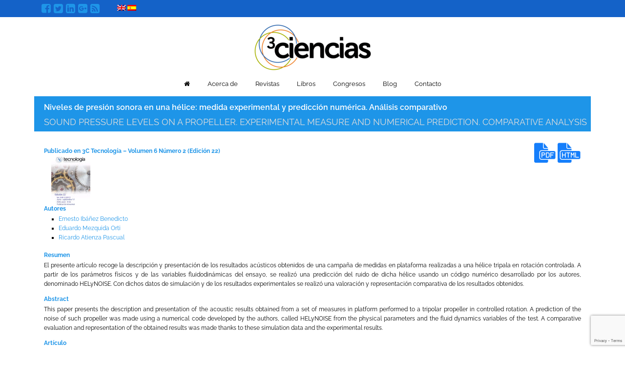

--- FILE ---
content_type: text/html; charset=utf-8
request_url: https://www.google.com/recaptcha/api2/anchor?ar=1&k=6LdVM6MZAAAAAL3JhJU7jCWKiPWbTOZJwmR5W6Qi&co=aHR0cHM6Ly8zY2llbmNpYXMuY29tOjQ0Mw..&hl=en&v=naPR4A6FAh-yZLuCX253WaZq&size=invisible&anchor-ms=20000&execute-ms=15000&cb=615teb8x0x29
body_size: 45925
content:
<!DOCTYPE HTML><html dir="ltr" lang="en"><head><meta http-equiv="Content-Type" content="text/html; charset=UTF-8">
<meta http-equiv="X-UA-Compatible" content="IE=edge">
<title>reCAPTCHA</title>
<style type="text/css">
/* cyrillic-ext */
@font-face {
  font-family: 'Roboto';
  font-style: normal;
  font-weight: 400;
  src: url(//fonts.gstatic.com/s/roboto/v18/KFOmCnqEu92Fr1Mu72xKKTU1Kvnz.woff2) format('woff2');
  unicode-range: U+0460-052F, U+1C80-1C8A, U+20B4, U+2DE0-2DFF, U+A640-A69F, U+FE2E-FE2F;
}
/* cyrillic */
@font-face {
  font-family: 'Roboto';
  font-style: normal;
  font-weight: 400;
  src: url(//fonts.gstatic.com/s/roboto/v18/KFOmCnqEu92Fr1Mu5mxKKTU1Kvnz.woff2) format('woff2');
  unicode-range: U+0301, U+0400-045F, U+0490-0491, U+04B0-04B1, U+2116;
}
/* greek-ext */
@font-face {
  font-family: 'Roboto';
  font-style: normal;
  font-weight: 400;
  src: url(//fonts.gstatic.com/s/roboto/v18/KFOmCnqEu92Fr1Mu7mxKKTU1Kvnz.woff2) format('woff2');
  unicode-range: U+1F00-1FFF;
}
/* greek */
@font-face {
  font-family: 'Roboto';
  font-style: normal;
  font-weight: 400;
  src: url(//fonts.gstatic.com/s/roboto/v18/KFOmCnqEu92Fr1Mu4WxKKTU1Kvnz.woff2) format('woff2');
  unicode-range: U+0370-0377, U+037A-037F, U+0384-038A, U+038C, U+038E-03A1, U+03A3-03FF;
}
/* vietnamese */
@font-face {
  font-family: 'Roboto';
  font-style: normal;
  font-weight: 400;
  src: url(//fonts.gstatic.com/s/roboto/v18/KFOmCnqEu92Fr1Mu7WxKKTU1Kvnz.woff2) format('woff2');
  unicode-range: U+0102-0103, U+0110-0111, U+0128-0129, U+0168-0169, U+01A0-01A1, U+01AF-01B0, U+0300-0301, U+0303-0304, U+0308-0309, U+0323, U+0329, U+1EA0-1EF9, U+20AB;
}
/* latin-ext */
@font-face {
  font-family: 'Roboto';
  font-style: normal;
  font-weight: 400;
  src: url(//fonts.gstatic.com/s/roboto/v18/KFOmCnqEu92Fr1Mu7GxKKTU1Kvnz.woff2) format('woff2');
  unicode-range: U+0100-02BA, U+02BD-02C5, U+02C7-02CC, U+02CE-02D7, U+02DD-02FF, U+0304, U+0308, U+0329, U+1D00-1DBF, U+1E00-1E9F, U+1EF2-1EFF, U+2020, U+20A0-20AB, U+20AD-20C0, U+2113, U+2C60-2C7F, U+A720-A7FF;
}
/* latin */
@font-face {
  font-family: 'Roboto';
  font-style: normal;
  font-weight: 400;
  src: url(//fonts.gstatic.com/s/roboto/v18/KFOmCnqEu92Fr1Mu4mxKKTU1Kg.woff2) format('woff2');
  unicode-range: U+0000-00FF, U+0131, U+0152-0153, U+02BB-02BC, U+02C6, U+02DA, U+02DC, U+0304, U+0308, U+0329, U+2000-206F, U+20AC, U+2122, U+2191, U+2193, U+2212, U+2215, U+FEFF, U+FFFD;
}
/* cyrillic-ext */
@font-face {
  font-family: 'Roboto';
  font-style: normal;
  font-weight: 500;
  src: url(//fonts.gstatic.com/s/roboto/v18/KFOlCnqEu92Fr1MmEU9fCRc4AMP6lbBP.woff2) format('woff2');
  unicode-range: U+0460-052F, U+1C80-1C8A, U+20B4, U+2DE0-2DFF, U+A640-A69F, U+FE2E-FE2F;
}
/* cyrillic */
@font-face {
  font-family: 'Roboto';
  font-style: normal;
  font-weight: 500;
  src: url(//fonts.gstatic.com/s/roboto/v18/KFOlCnqEu92Fr1MmEU9fABc4AMP6lbBP.woff2) format('woff2');
  unicode-range: U+0301, U+0400-045F, U+0490-0491, U+04B0-04B1, U+2116;
}
/* greek-ext */
@font-face {
  font-family: 'Roboto';
  font-style: normal;
  font-weight: 500;
  src: url(//fonts.gstatic.com/s/roboto/v18/KFOlCnqEu92Fr1MmEU9fCBc4AMP6lbBP.woff2) format('woff2');
  unicode-range: U+1F00-1FFF;
}
/* greek */
@font-face {
  font-family: 'Roboto';
  font-style: normal;
  font-weight: 500;
  src: url(//fonts.gstatic.com/s/roboto/v18/KFOlCnqEu92Fr1MmEU9fBxc4AMP6lbBP.woff2) format('woff2');
  unicode-range: U+0370-0377, U+037A-037F, U+0384-038A, U+038C, U+038E-03A1, U+03A3-03FF;
}
/* vietnamese */
@font-face {
  font-family: 'Roboto';
  font-style: normal;
  font-weight: 500;
  src: url(//fonts.gstatic.com/s/roboto/v18/KFOlCnqEu92Fr1MmEU9fCxc4AMP6lbBP.woff2) format('woff2');
  unicode-range: U+0102-0103, U+0110-0111, U+0128-0129, U+0168-0169, U+01A0-01A1, U+01AF-01B0, U+0300-0301, U+0303-0304, U+0308-0309, U+0323, U+0329, U+1EA0-1EF9, U+20AB;
}
/* latin-ext */
@font-face {
  font-family: 'Roboto';
  font-style: normal;
  font-weight: 500;
  src: url(//fonts.gstatic.com/s/roboto/v18/KFOlCnqEu92Fr1MmEU9fChc4AMP6lbBP.woff2) format('woff2');
  unicode-range: U+0100-02BA, U+02BD-02C5, U+02C7-02CC, U+02CE-02D7, U+02DD-02FF, U+0304, U+0308, U+0329, U+1D00-1DBF, U+1E00-1E9F, U+1EF2-1EFF, U+2020, U+20A0-20AB, U+20AD-20C0, U+2113, U+2C60-2C7F, U+A720-A7FF;
}
/* latin */
@font-face {
  font-family: 'Roboto';
  font-style: normal;
  font-weight: 500;
  src: url(//fonts.gstatic.com/s/roboto/v18/KFOlCnqEu92Fr1MmEU9fBBc4AMP6lQ.woff2) format('woff2');
  unicode-range: U+0000-00FF, U+0131, U+0152-0153, U+02BB-02BC, U+02C6, U+02DA, U+02DC, U+0304, U+0308, U+0329, U+2000-206F, U+20AC, U+2122, U+2191, U+2193, U+2212, U+2215, U+FEFF, U+FFFD;
}
/* cyrillic-ext */
@font-face {
  font-family: 'Roboto';
  font-style: normal;
  font-weight: 900;
  src: url(//fonts.gstatic.com/s/roboto/v18/KFOlCnqEu92Fr1MmYUtfCRc4AMP6lbBP.woff2) format('woff2');
  unicode-range: U+0460-052F, U+1C80-1C8A, U+20B4, U+2DE0-2DFF, U+A640-A69F, U+FE2E-FE2F;
}
/* cyrillic */
@font-face {
  font-family: 'Roboto';
  font-style: normal;
  font-weight: 900;
  src: url(//fonts.gstatic.com/s/roboto/v18/KFOlCnqEu92Fr1MmYUtfABc4AMP6lbBP.woff2) format('woff2');
  unicode-range: U+0301, U+0400-045F, U+0490-0491, U+04B0-04B1, U+2116;
}
/* greek-ext */
@font-face {
  font-family: 'Roboto';
  font-style: normal;
  font-weight: 900;
  src: url(//fonts.gstatic.com/s/roboto/v18/KFOlCnqEu92Fr1MmYUtfCBc4AMP6lbBP.woff2) format('woff2');
  unicode-range: U+1F00-1FFF;
}
/* greek */
@font-face {
  font-family: 'Roboto';
  font-style: normal;
  font-weight: 900;
  src: url(//fonts.gstatic.com/s/roboto/v18/KFOlCnqEu92Fr1MmYUtfBxc4AMP6lbBP.woff2) format('woff2');
  unicode-range: U+0370-0377, U+037A-037F, U+0384-038A, U+038C, U+038E-03A1, U+03A3-03FF;
}
/* vietnamese */
@font-face {
  font-family: 'Roboto';
  font-style: normal;
  font-weight: 900;
  src: url(//fonts.gstatic.com/s/roboto/v18/KFOlCnqEu92Fr1MmYUtfCxc4AMP6lbBP.woff2) format('woff2');
  unicode-range: U+0102-0103, U+0110-0111, U+0128-0129, U+0168-0169, U+01A0-01A1, U+01AF-01B0, U+0300-0301, U+0303-0304, U+0308-0309, U+0323, U+0329, U+1EA0-1EF9, U+20AB;
}
/* latin-ext */
@font-face {
  font-family: 'Roboto';
  font-style: normal;
  font-weight: 900;
  src: url(//fonts.gstatic.com/s/roboto/v18/KFOlCnqEu92Fr1MmYUtfChc4AMP6lbBP.woff2) format('woff2');
  unicode-range: U+0100-02BA, U+02BD-02C5, U+02C7-02CC, U+02CE-02D7, U+02DD-02FF, U+0304, U+0308, U+0329, U+1D00-1DBF, U+1E00-1E9F, U+1EF2-1EFF, U+2020, U+20A0-20AB, U+20AD-20C0, U+2113, U+2C60-2C7F, U+A720-A7FF;
}
/* latin */
@font-face {
  font-family: 'Roboto';
  font-style: normal;
  font-weight: 900;
  src: url(//fonts.gstatic.com/s/roboto/v18/KFOlCnqEu92Fr1MmYUtfBBc4AMP6lQ.woff2) format('woff2');
  unicode-range: U+0000-00FF, U+0131, U+0152-0153, U+02BB-02BC, U+02C6, U+02DA, U+02DC, U+0304, U+0308, U+0329, U+2000-206F, U+20AC, U+2122, U+2191, U+2193, U+2212, U+2215, U+FEFF, U+FFFD;
}

</style>
<link rel="stylesheet" type="text/css" href="https://www.gstatic.com/recaptcha/releases/naPR4A6FAh-yZLuCX253WaZq/styles__ltr.css">
<script nonce="ACgUW0oC8IyZA3bxUD-_iA" type="text/javascript">window['__recaptcha_api'] = 'https://www.google.com/recaptcha/api2/';</script>
<script type="text/javascript" src="https://www.gstatic.com/recaptcha/releases/naPR4A6FAh-yZLuCX253WaZq/recaptcha__en.js" nonce="ACgUW0oC8IyZA3bxUD-_iA">
      
    </script></head>
<body><div id="rc-anchor-alert" class="rc-anchor-alert"></div>
<input type="hidden" id="recaptcha-token" value="[base64]">
<script type="text/javascript" nonce="ACgUW0oC8IyZA3bxUD-_iA">
      recaptcha.anchor.Main.init("[\x22ainput\x22,[\x22bgdata\x22,\x22\x22,\[base64]/TChnLEkpOnEoZyxbZCwyMSxSXSwwKSxJKSxmYWxzZSl9Y2F0Y2goaCl7dSgzNzAsZyk/[base64]/[base64]/[base64]/[base64]/[base64]/[base64]/[base64]/[base64]/[base64]/[base64]/[base64]/[base64]/[base64]\x22,\[base64]\\u003d\x22,\x22w6nChsKAI07DpRJrXzXCpADDpcKfwrXCujvCisKfw6fCkEXCkDLDnEEzT8OIBH0wJXnDki9jS24MworCqcOkAHxqazfCncOswp8nPgYAVifCnsOBwo3DisKTw4TCoALDlsORw4nCrVZmwojDksOOwoXCpsK/[base64]/CkljDn8OVw7/DrTZxH8K4KCrCowXDvsO/[base64]/[base64]/wrYjAjdtBgnCucKsZMKOacK4K8KDwp/[base64]/CqHLDpALCtcKKbcOOwp9uTMKCw58oe8OJEcO/[base64]/CosOUwqEqwrfDvQgrw4J2HMO0XcK2wr9Qw6/[base64]/[base64]/DgTk5csKuQg99ecKQW8KHwrwuw7kWwrDCrcKMw4fCnFsSw4zCsENJcsOKwpx8E8KoN2g9YMOjw7rDscOGw7jClVnDj8KRwqnDt3rDpXvDkzPDusKcGWbDkxnCkAnDnT1vwp9nwqdQwpLDrjMhwp7Ct1Vrw5XDikzCi3/[base64]/CqMO5T3UqwoEfwqPDncKAWMO2wr45wpHDsMKmwoAIZ3XCucKMQcOSGsKuaWF/w4Z7c2sgwrXDmsKuwqVZRMK6IMO0MsKlwpLDkljCtARZw7LDt8OCw5HDlgLDhEdew5IoVjvDtClMG8Kfw7BewrjDqcKAflUXGsORU8OcwpvDncKww4LCpMOGLDzDsMOWXsKDw6rCrk/Du8OrLRd2w54Bw6/Dl8Kyw6ZyPsK2dg/[base64]/[base64]/wpl0QsKzw4s+ERx6wrcfEcKaNcOCw7MpT8KdHxY3wr3CjcKGwpp0w6zDp8KeWkPCsUDCrG9XA8K0w7ohwo3CiVEibl4pcU5/[base64]/w5QGHMOPwqQoKGM9w5jCo8ObwqPDssObF8KMw5s1e8KVwr/DpDjCuMKFD8K8w60rw4HDqh88YzbCj8KeCmowAMOoICFWODLDox/Dt8O1woXDrxYwPz0RFQfCicOfasK0ZBIXwpUXDMOpw6xoTsOGG8Ouwr5gC3lnwqjDnsOHABPDuMKHw7VYw4LDpcKpw4TDnF3DtMOFwqhdLsKeRlzClcOOwpTDiRBVBcOOw7xbwonDshU/w7nDicKLwpPDrMKHw40Gw4XCsMOYwqdGBT9gEVA/ZAnCox55NUM/[base64]/w6vCnxDDs8Kewr5tQcK+wopHCcOqT8OILcKhP1LDpAfDs8K8CU/Di8KNAgwXbMKhNDQcUsO6OQ/Dp8KRw6c9w5LClMKfwqQpwpoOwqTDiF/[base64]/DmQRCw5Uqw5JKwq0Vwq/CqsKxDsOCFS1ZCMKzw4dgOsOYw5PDtcKpw7dwd8OIw5tIDmUFV8OCUBrDtMKRwok2w79Gw5HCvsOxCMKCM37DgcOCwp4aGMOaSipjEMOPSiEOYVdgdsKCYGvCng/CjzZ7EQLCqmsywrpywo4uw5LCvsKrwqnDvMK3YcKZKErDtVHCrxopJ8OFf8KrVXMhw63Dpw55fsKTwo9CwrMqw5JcwrAJw4nDnMOPccKMZcOTcmA3wqF6w4sVw57DiWgHQm/DqHFeIEBnw4B4LDkrwoZYbwzDrMKlMSchMxMTwqHCqyJkIcKrw4kNwofCr8OcAFVMw6nCiSl1w6g4GAnCo09sF8OOw5h2w6zCqcONUMOALiLDonhHwrfCt8OadlFGw6HCm0YTw4DCglXCsMKLwqEUKcKUwqdHQcOkdhfDsQN/wqdNw6czwo3CiBLDvMK5I1nDr2nDgUTDtnHCmVx0woogU3TCqXvDonopKcKqw4fCrMKbSSHCv01yw5DDl8OhwqF+anPDkMKEGsKOPsOKwohlOD7Dp8K0PhrCtcO2J29/EcODw5/ChkzCjsKsw5LCh3rCkRobw47DtcKXTcKqw7fCpMK4wqvCjUTDihQ4P8OHMnTCgHjDnFQEA8KfPT8cw75ZFzYJE8OawpfCiMKlfMK2worDoloYwpkHwqLClCfCrcOKwpwzwqjDpA7CkAPDtkl8VsOLDWPCoC7Dvz/Ct8O0w4wLw67CssKVEXjDimZxw7RifcKjP3DCvS0oTUXDlcKKYQ98wplkwohOwqkrw5ZPYsO1V8Onw4ggw5EsBMKvb8O7wpYUw7vDv1J0wqpowrjDkcKUw6LCjjpFw5LCpcOIfsK5w7XCtsKKw6AqeWoRCsOuXcORKw0Ow5RGDcOxwrbDth8vJwDCl8K/w7N0OsKiIHjDqsKSTHt0wrFGw6vDt0rCkktyVSTCjcK+dsKcwp8HMxNHGgMrYsKbw7wRHsOxM8ODZ2FEw7zDu8KJwrIgOEnCtA3Ci8KxNzNRQcKzMTXDkGDCv0l3TBkRw5zCqMK7wrnCpmXDncOvwq91OMKnw7/[base64]/DiMOcU0LDgHVbwphHbhrClcK+w6xVw6LCow5wOTkXw4MdXsOVOV/CqsOuwrgZUcKCMcK+w5sbwrxVwqdFw6PCt8KNSgrDuT3DoMOQaMK6wrxNw5LCn8KGw63DnALDhgHDiARtMcO4w6xiw54Ww4xEeMOIWMOjwonDnMO/RgjCtlHDk8K6w4XCqXnDs8KwwqlzwpBywqkSwq5IT8O/XFzChsOsRmJWKcOmw55ZeG1gw4IgwqfDlm5ac8KJwq0mwodwHMOnYMKiwp7DssK7Qn/ClS/CjwLCgcOGKsKkwpkVTgPCqDzCjMOWwp/DrMKpw4nCqHrCosOOwqvDtcOhwpDChcOnGcORXk0cODvCssOCw7/DsVhkBxNQOsOtIQYVwp7DgzDDtMODwpvCrcOJw73DpDrCkh4fw4vCqhvDimYOw6rCiMOaXMKXw5LDj8Onw4ARwoBPw5DCkUEvw4hHw6lsdcKWw6LDsMOiKcK7wp/[base64]/CvwfDqsK2eBXCq8KHwrDCv8KKCMONw4PDlMOhw7/CknDCiUYIwoLDjcKLwrtlwrwuw6TCjMKUw4IWa8KuCcOwYsKew4XDoHwCd0MCw6fCqhQvwoXDrcOSw61KCcOWw4x4w6TCosKpwrhMw7o3NyFwKMKVw7FewqR4RG7Dk8KHeQo/w7JJAEnCkcOfw6NFYMKiwrTDl2ghwqpfw6rCrmfDs2Zvw6jDsR4+KkZwR1xGQsKQwrYjw585QcOrw7QcwottVDjCscK9w7Bsw5pdLcO7w5zDnjw/wrrDuWbDoB59OHEfw7sXbsKPKcKUw7orw7kJA8Kfw7rDtXrCuTPCscKpw5vCvcOhLDXDjiLCoQN8wrQfw6dCNToYwq/[base64]/w4lhwoUGZVVgByfCpUDDocOnw6ImW2FSwrfDphjDrF9CW1EEdsKtwqpLFwh/B8Ocw4rDkcOXU8K9w4l6HmccAcOow7N1GcK9w73DgcOcGcOkGC54wq7DtXnDjsO5DBjCq8ONEm9yw4bCiCPCvl/Dl3NKwr9HwppZw7RfwqbDuTfClhzCkhZDw5Bjw79Rw7bCm8KOwrHCnsO/GA7DiMOYfBwqw4Zswp5DwqxYw7gLMi1cw47DjsOJw47CksKCw4ZVdE1Xw592VWrClMOSwofClsKEwrsnw5EZAVVSNSlpRlNUw4NGwrbChsKYwqrChwnDksKGw7DDm2J7w61vw4dSw4zDlifDmsKBw6TCucOMw4PCvgIwQsKkVcKCw5xXYcOnwqDDlMOUZ8OrYcK1wp/CqVcPw4pUw7DDucKAcsOvCzvCuMOawp9/w6zDlMOjw7/DvXgFw4PDj8O/w4kywrfCmUtiwpVwGMKTwoHDjcKAIBvDlsOywpFEbsO0dcORwrLDqUrCnQ0ewo/DrHhawrdbBMKHw7ASRcOtSsONGhR3woBoEsOLY8KhMcKXU8K4Y8KrRiVLw51yw4rDnsKawpHDncKfA8Kbf8O/SMK2wpDCmhoQHcODBMKuLcKtwqQkw77Dh2nCpRYHw4BPbHPDiH1QQAnCiMKFw6ciw5ILEcOGVsKqw4PCnsK3A2jCosOZS8OZZTAsKsOOMyNlRsO5w6YWw6vDgy/DhBHDlQRxP3k0bcKTwrLDr8KmJnvDlcKzI8OzIcOnwoTDsyAnYwRawpTDo8O9wqxdw7bDskPCswTDpnkfw7/[base64]/DlzHClS0DbXRsflYjwrVkB8OYwpN1w4RHwrHDrU3Di35JOgVLw73Cr8OTCisowp7Du8KHw7PCrsOHIRLCtsKnSgnCjhjDg1bDmMOLw5nCkzdfwp48VBN4P8K3CXbDkXg6RHbDrMKMwo7DtsKefzjDtMO/w7Y3Y8K5w7zDosOCw43DuMKsaMOewphXw5U/wpDCuMKLw6fDjcK5wqPDmcKOwr7Cg2dsDhDCocKJQMKzCGJFwq5AwpjCtMKWw4zDiR3CkMK/w5nDm0FiMkgTDm3CognDosO3w4R+wqQlCMKfwqXCp8Oew6MAwqpEw6g2wodWwoBoLMOQG8KZJ8OwTsK8w7NoMMOqX8KIwqXDi3LDj8OkL1jCv8Kxw6BnwoVrQGpKXwfDuXlBwqHCq8OJXXMgwofCggPDriE1WMKOXU1XSTUTE8OzZRR/P8OZDMOrcFnChcOxaH/DsMKTwq5MZ2XCusK7w7LDsUzDryfDlCpSw6TCpsKVccOcVcKyJhzDl8ORfcO5wprCoQjCqxdkwrzClsK8w73CmynDrQTDgsKaN8KzHFBoGsKQw5fDucK6wpkRw6zDosO7dMOhw4ppw4Y+VS/Dl8KFw7UnTQN+wp1AFRzCtSzCijfChTF2w4kMXMKFwqbDvBhqwqFuO1DDhDzClcKPQU45w5AdUsOrwqFoWMKTw6QSGnfChVnCvxZXwqbCq8O7wrYhw4hWIgXDqcOEw5jDsgouw5DCkS/DusOlIX5/w4J7McOWw6xzDcKTTMKoWcKRwqjCusKnwrUFP8KSw60IChrCnnwMOFfDrAZWfsK3HcOsHR41w5NAwpjDr8OedsOOw5LDncOBZcOsf8OrecK6wrXDnVPDrAQhTx87wqbCjsKxLMK5w6TChMKwC20fU396NMOAEQzDlsOrIj7Cvmk1cMKdwq/DgMO1w6hTZ8KIDMKZwocyw4g7QwjDvsOzw4zCrMKSbjwhw7suw4LCucKFbMKoFcO3dsOBHsKSMmQgw6cwH1IhEj3Di0Jow6LDiCdJwrlAFCNUUcOOHsKRwp0vCcKCCR4mw6skbsOvw4s4a8Ouw7JQw4AsNivDpcO9wrhVDsK5w5JTQ8OXYx3Cv1fCqE/CmwHCkDLCkT9HYcO9csK6w6wGODUhH8KlwpPCsDcvRcKsw6tzX8KkN8Obwpsywr0mwoonw4nDsVPCnMO8fMORGcO2HDrDmcKrwqNVL23DmWhYw6Ziw7fDlm00w5c/Q2tASE3ClDcjC8KWdcKtw4t2a8OLw4bCn8OawqIJIS7ChMKWw4vDt8K/CcO7DTBobWYawpZaw6ANw6shwrnDgTnDv8KIwqwzwpBCL8OrLzvCnD99wrTCosOAwo3DkjXCnUA7XcK0e8KJK8OjcMKUPEzCjjoAODUDXmbDiEp4wqfCuMORacKow581YsOGCMKnIMKdSwtrfj0FGXPDrTgrwoVww6nDonhzfcKPw5/DocOpNcKow4hpK1wIK8OPw4jCmlDDlBbCj8O0SVdJwqo/[base64]/CsE7CgEtmdsOkLsKnIMKSwofDkcKfLyZ4wqLDk8OceXsIBsKfPAnCsGYIwqFedHlTXMK/RXjDi03CscOpVsObR1bCkVwyNMK5fcKLwo/[base64]/ChkIqRXXDux/Dn8K4B8KoSTc1w7EKWRfCpEhfwqcxw57Do8K2OW7Cj1fDm8KrbMKcSsOKw5g3HcO4OcKsUW/[base64]/wopAwoVufcKKw5PDo8OjKsKewp7CqSLDpsKTdsObwrDCosKtw5/ChcKRw6tawpZ2woV4RXTCuQ3DglQ6e8KQFsKsYsKmw6rDngM/w5UMREnDkiRFwpQ7KCXCm8KiwoDDm8ODwpTDu1Uew7/Cr8O2W8O9w6t8wrcCc8KXwotUEMKCwqrDn3bCq8OOw4/CsAcYFMKxwqAXHWzDn8KOL3/DhMOSGFhwdxfDiFLCrW9Cw5EtTMKqUcOqw4LCkcKSIUrDh8OMwojDmsKSw6Zzw5l5S8KMwpjCsMOGw4TCnGTClcKDYSBbU1XDusOIwqYKKxE6woHCq25YRsKCw609BMKIcUvDuxvCmHvDgGVHEizDh8OJwqVAF8OkFS7CjcKXP0p4wrvDlsKHwqnDgk/[base64]/[base64]/[base64]/[base64]/DrMKfR8KARHpIXjHDiMKxQgjDhV0Nw5jCt0oQwos8BXY7RRELw6PCl8KSflY+wovDkyBMw74Aw4PCiMOzInHDtMK4wqDDkF7DqV8Gw6vCrMKRIsK7wrvCq8OVw7hawpR9KcOnL8OdNcOpwpzDgsKrw6fDtBXCvhrDlMKoEsKyw4/CgMK9fMOawqMrcDTCtgXDpFQKwrzClk8hwrbDosKNd8OKJsO+az7ClmjDjcOTEMOLw5J3w7LDscOIwpDDjQ0eIsOgNl3Cj3LCmX/ChErDriw+wrk2QsKRw6/DhMKzwoYSaFTCoGpGMVPCkcOhc8K5ThZbw4koWcOqU8Ovwq/ClMKzKibDi8KvwqXDmgZBwrHCi8OuE8OcUMOsAhzCsMOwS8OzRwRHw4cywrLCs8OVDMOGJMOtw5/[base64]/[base64]/[base64]/DnMOYw6UFw4vCm8OEEsK5wqFLSsKWcHfDpnLCpxjCnFJ7w4xYfg1rZRfDtgN1B8OXwpwcwofCv8KDw6jDhFZGcMOMXsO/AWFZC8Ouw4Y9wqLCtm1TwrA0woZWwpjChj1hKQ5+Q8KhwoDCsRbDo8KdwozCoDHCqznDqn4Bw7XDrxhVw7nDrCIBY8OdREszJsKdBsK+X3/CrMKOT8O5w4nDjMKECk1vwqZcMB9Ow5IGw6LCp8ODwoDDlC7DhcOpw45sSsOMaFrCgcOJa3J/[base64]/DuMKffXLCnSFUwpIxw7VYOFbCnWVWwpkVZj/ClDjDh8Otwrgdw7pTFMKxTsK1d8OpTMOxw5XDqMOtw7XCm3sxw7ULBH5kfycdDcKQbsKLDcOHQMOzXAsDwrQww4XCscOBM8OeZ8KNwr8fAcOUwolyw4fCmMOqwoBUw48/woPDrzghZQPDh8KJecKbwp3DkMOAN8KeWsOHNALDjcKYw7PCqDFewpTDkcKfHsOow7QuLMOaw5DCmiJ2G31DwrE3SXzChl16w5LCtMKvwo4jw5jDncOCw5PCp8KsHEXColLCsgzDr8Klw6NgSMKYW8KlwrY6YzjCn0/CqzgtwrRLH2XCgMKCw4LCqAhpHn5Iw7VDw7hzw51lPGvDgUbDoAU3wqZhw6w6w419w7bDl3TDn8KOwrLDs8KyKzE8w47DrDPDtsKNw6HDrzvCoxYFVn5Vw7bDshfCrTJXNsKsdsOww7EvFcOLw5XCg8KWP8OfcFt/KiIvScKET8KZwoRTDmnCssOZwqIqLAIKw4ctXxXCr23Dk1Qew4rDmMKYCADCoxsFXsOEPMOXw7jDtAU+w4FWwp3CjhpoPsOhwo/[base64]/[base64]/DnMOjV8KIw4rDsnIWAEHCmXMTLcOCbsOWf10wD0XDplYRQHrCjDUKw4xpwoHCi8KkbcO/wrDCn8OcwrzCkFNcCMKAZEfCqCg9w7XCmcKaKHgJRMKowr0xw4x4F2vDosKFUcKHTU/[base64]/CncOdVcOdPEEvwrrDocKswr9jYMODwoYfLsOnw71cFsKow6xvbMK1OB4zwrVcw6XCn8KPwoPCm8OrUMOZwp/Co15aw77CkC7CuMKMXsKALsOHwpktCMKwW8Kiw6hzfMOiw7PCqsKXAW59w5NYLsKVwpVfw6UnwpfDkRrDgmjCjcKow6LCn8KJwp/CrBrCuMKvw6vCicOJYcOVc0g4eVd5MAXCl3QmwrjDvELCv8KUfCkXK8K+FCDCpkTCtUjDgsOjGsK/[base64]/DtQvDhCbDksKhw4PCp01QNMKNCUxNLAfChMOHwoogw6/CuMKVMX/CmwEzOcO2w4gDw5c5wqU5wq/DmcKVNwvDp8Knwq/CkHDCgsK4X8O2wqkzw7DDiCTDq8OIOsKwGUxPSsK0wrHDtHZfecOlbcOnwqdaf8KpBgo9bcO2GsOjw57Cgg9CLhgVw5jDh8KbSXrCqsKUw5HDnzbCmUrDqSTCthg0wqfCucK2w7/DrzU6MmNNwrAme8OJwpoPwrbDtRLDjRXDv3ZlUGDCmsKIw5PDs8OFTTTDhl7DgmTDuwDClcKyBMKMAsOqwrBgIMKuw6p0UcKdwqY3a8ODw6tMUyl9TGjDq8OMTDTCoh/[base64]/CgRLDjsKewq5Qwr90M8KJKkTDkAkqLcKJcABBw6LCqcOXYsKpWWJRw4hyBi7CmsOMZQTDrzVOwrTCi8KBw6giwoPDg8KaS8OAb1jDgkrCksOVwqrCimUFwonDp8OPwovCkhcowrJMw74rXsK1BsKNwpzDs1NUwoluwq/[base64]/CksKIwoQtPMOHwo/[base64]/bDF8IMKLOSrCu2XDssO3KsKUOgDCh8KPwr7DiADCt8KxdRInw7R7cwbCmHwswrNwOMKHwrFiEsObaz7ClH1NwqcqwrXDrVxewrh8HsKfSmfCsCfCiVBle39swoYywq7Ck0RRw4Btw49/Vw3CgsOKTMOVw4zDjX1oYVxcO0LDs8Oyw5bDosKyw5F5UcOXbmlowrTDjAh/w4LDjMKILijDpsKawq0HPHfCqwJzw5xswofCvnYDT8O7SgZsw7gkKMKdwrMowq1GV8O8R8OwwqpbXRTCoHvCmMKTJcKsR8KWLsKxw6PCjcKQwrIVw7HDlEYjw53Dgg/Ct0JBw41OM8KJJhrCh8OswrDDl8OrTcKvfcK8MF0Sw4Zow7kJIMOpw6HDhHLDvgQHMcKMDsKewqrCqsKAwoTCucOswrHCm8KtU8KXFi4qEcK+AHTDmcOKwqoFWRxPUSrDh8Kmw4/CgzBDw5ZAw6gUPgHChcOxw6rCqsK6wo1mZ8KowobDg3PDucKDPxocwoXDgEYCBcO/w4pJw754ecOfY1dCeRdFw7p7w5jCkQYYw7LDk8KxXmbDvsKMw7DDksO7w5HClcKbwotQwpl/wr3DhERewqfDr1UGw6DDtcKMwqhFw6nCtRBnwprCnXnDnsKkw5cSw5JdUsKoMClkw4HDjRfDuijDt0/DoA3CgMKNAARQwqE5w6vCvzfCrMKsw4tRwppGIMOBwrfCj8OEwpfDu2EZwoXDrcK+CgwCw57CqS5UQnJdw6DDjWQ1GEfCvQbCpjDDnsOuwrTClnHDv0TCisKSN1ZewpnDvcOBw5bDhcOZWsOCwqc/Tw/DoRMMw5rDsWEmesK7bcKBRVzCnsOfOsK5fMKPwpxOw7TDoljCsMKvUsKjRcOHwqkifsOuw7B1wqDDrcO8LEUWecKPw4dDYcO+fibDi8KgwrBtcMKEw4/CjjPDtVp4wpp3wowiUcObecKwIlbChgVpX8KawrvDqcOAw5XDjsKMw5TDkQjDtDvCiMK8w6XCjsKxw7LCninDqMKiOMKATlTDh8Ozw73CrcOWwqzCssO6wptUZcKwwq0kVTIIw7c2wog+UcK/woTDt17DocKGw4nClMONTV9Jwq4wwoTCvMKxwo13CsO6P0DDtMOfwprCh8ODwqrCoznDkxrClMOzw4LDjMOpwqoCwo1uGcOXw50lwoxNAcO3w68MUsK6w71EdsK8wrhmwqJMw7bCnAjDnhTCoi/[base64]/DiFjDk8OFwpohEnzCicKNbBV5wpDDksK3w5o5w4HCj24Ow6kvwoFSRWXClC4yw7rDucObKcKkwpNnJiszOj3DtcOFT27CosOsBU1cwqHCnk9Jw47Dp8O+V8OWw7rCqMO3XEQjKMOowp8MXsOWNQcCN8Oew5rClcODw5PCgcKNH8KlwroOMcK/[base64]/wqt5T8O3w7rCo1keOMKgwrgOw6kFwpXDm8KMwqNGO8O4VcKewqPCjCTCmEfDsmBiZwgkP1zCgsKTAsOSKntSFmrDkWlZICRbw4UZfXPCrAtKOwnCqS5twqJwwp5ONMOJfcOPwpLDqcOrS8Kdwr05GAYmZcOVwpfDlsOowqtTw4t8w5nDpsKEGMO/wrAYFsK9w70Zw4vCgsO+w4lZDsK0AMOkd8OKw7dzw41Qw791w6vCiys6wq3Cj8KEw6gfA8KPNT3Ch8OITCvCiGLCjsO7w5rCsHZywqzCtMKGVcOSRcKHwq4SelVBw5vDpMKlwpYRY2rDpsKtwpPDhlUhw5jCtMO7bALDrMOCOD7Ct8ObHiTCtxM/wrzCsijDqVdNw4dLZsK6N21Kwp7DgMKlw47DssOQw4XCu2NQH8OYw47CucKxHmZDw5bDik5Nw6fDmGtow7vCjcOaLEzDmW7CrMK1Jl5tw6LCqsOvw4IywqjCg8OZwqxuwqnCssKFEA58dwkNLsO+w7DDtzgTw7YJB1DDlMOZXMORKMK9ZzdhwrfDhz1tw6/CvC/[base64]/[base64]/AMKjPcKCw4vDicK+w5fCkxDDhg0LOH1ucRXDvMOnRMObAsKOI8O6wqc8PyZyUW/DgSvDsFYWwqzDnWNsWMK1wrvDlcKCwo9hwp9Lwr7DqcKzwpjCpcOVF8Kxw5/Dj8OzwqA1NRTCjMKqwq7CucO+LDvCqsOzwqTCg8K+DSvDiyQOwpFUFMOzwrHDuBhlw7Z+Q8KmbicveEt2wrnDt0IpPcOoacKbFn0aU3htH8ODw6LCoMKwd8KUBRB0RV3CgCUwUDTCt8KBwqXCoFrDql3Cr8OJwrbCiS3DnRbCnsOtSMKsGMK/w5vCscOCJ8ONbMOww5rCtRXCrX/CmnE8w4LCucOUDyt5w6jDqD5zw4cWw7FrwrleJF0Swqcnw61oWSRne2PDgW3DicOubSV3wocUQhXCkngkRsKDOcOqw7jCiA7CucK+woLCicO8VMOKbxfCvgFMw53Dg2PDucO3woU5wrvDpMKbEi/DqAgWwpLDrDxIeBLDoMOGwp0Bw53DtjFsAMK5w51GwrXDrsKiw4XDqVUKw4rCocKcwpRzw75+UsO5wrXCh8KDOsKXMsKdwr/[base64]/w5PCvwzCrE0pWMOjw78SVsOSw5IPwoDChcOWJlJ/woLClFHCmTXDi2nCmhorVMKPPcOFwrMXw67DsQApwpzCrsKSw5PCsyvCoilvEhDDnMOSw6UEG2VgA8KLw4TDqiTDrjpeJjfCrcK7w6fDjsOzWsOOwq3Cs20pw7hkdmJpDUrDkcOOWcOew6NWw4jCmArDuVzCtF9wUcOCQWsETVxze8KEMsOxw77Cj3/[base64]/w4VAwoXCusKeUMKhGcKfJTHCjsKtSMOAfBNMwoPDtcK8wrzCv8KTw77DrcKQw61swqnCusONUMOMNMOVw5ZXwrUGwo89LlbDucOLWsOXw5oLw7tJwp4hdhZCw553w6ZFFsOfLkhdwpDDl8Otw6nDosKZUF/DuRHDsnzDhH/CmMKjAMOyCxfDrcOeDcKiw6BcF33DoWbDukTCmzY3w7PDrxkew6jCocK+wpN4w6Bdf0HDosK2w4EhEFANf8Kqwp/DlcKBYsOtIMKvw5oUKMOfw4HDnMO5CBZZw7bCqRthWD9cw7/CvsOlFsOjdyTClw5aw5pXFUzCvsOPwo9oZHppEcO3w4QbJMOWHMKkwoQ1w4NbZmTCs256w5/Cs8KRKT05wqN9w7IATsKJwqDCtk3DscKdSsOOwrXDtSloK0TDvcO0wq/[base64]/DqcOFwoDCgyFkw7LCisKOUjgMbMKeJTvDtRTCiCfCm8KUbcK/w5/Dm8KmWVLCvsKdw59+A8K3w5DCj0LCksKEaG/CjmvDjzHDtE3DusKEw5B0w6bCnjPCmVcowr8Aw4EJMMKHYcOIwq5zwqUtwrbCkFbDtXAVw6vCpTzClFfDsC4MwoLCrcOiw7xBXSLDvhLCu8Oxw5AgwovDm8KPw5PCqR3CncOiwoDDgMOXw6gIAhbCinHDhgpbC2DDo1N6w6U8w5LCpH/Cll3CgMKNwo7CvH0pwpXCv8KDwrA/[base64]/[base64]/Cnllaw5fDoUnClxbDvMKDG8KnDcOIwocaZSbDg8OyL3jDoMO2wqXDvijDsHdHwqbCgwMowpDCvzjDqsO3w59Ow4rDiMOdw5B9wpwLwrxOw6g1DMKRKcOaHkvDh8OlA1wFJ8KQw74tw6jDuH/CmzZNw4vDpcOfwqlhJMKHJ2TDssO2LsKGWC7Cs0XDhMKVdw5zBxDDs8OyaWvCpMO3worDnQrCvTXDqMKzwpx3JhE8EcKBX3NWw4UEw5B0WMKww6xMSFrCgMOBw7fDkcKzYcOXwqVkWxzCo3rCscKGQMOfw5LDnMKMwr3ClcKkwp/DtXV3wroRdiXCt0RMPk3Duz/[base64]/[base64]/CvMOZfMK+wrNTw7/DqsKdRyfCvcK0KcK7cBIPZ8K7KzLCpkMHwqrDkBDDpGzDqjjDoT7DlmYzwrnDhDbDs8O7HRMtKsKzwroew6c/w6PDhh83w584NsOlfRnCt8OUF8ONXkXCiyzDoy0gJy8rKMORKcOiw7wFw5l7N8Omwp/Cj08mIVrDk8KGwpAfCMOXBjrDlsOowpjDkcKiwp9cw51feyRiVwTDjwTCtFvCk3zDk8KJP8KgfcOkVUDDjcOmDHrDol4wS1XDncOJFcKtwr8eOG4hTMKQSsKTw7cResOEwqLDkkQqRRjCixFKwrMRwq/CiU3DhQ9Mw6ZNwrnClnjCmcKmSMOAwo7CuzEKwp/[base64]/DsyU8w4VGUXjDm8KZQMOEwrQ0b8KcScOnCAXCscOxRsOUw5jCv8KAZXFOwqV/[base64]/[base64]/CoUXDtjRyQMOdUCPCosOhwpvCscKnwq7CrFwWLsK3woAZVQvCl8OWwqUGNBAww4bCkcOfG8OMw4JCMAfCrsKPwpo7w64Qf8KDw5zDqsO/woXDr8OpQnLDunR8P1DCgWFPS2QNf8KWw6B+ecOzQsK/UMOfw503ScKZwrg3NsKZL8KwfloBw4LCocKqZsKhUCI9ZcOtZsOXwojClhE/ZRFEw55YwrjCr8K5w7gnAsO3EcOYw6gEw5HCkcOQwrkga8OKdsOCAHXCgMKdw7IGwq1uN2RlesKUwogBw7EywrQcbsKEwrcrwoVGMcKoDMOiw7xawpzDtm/DicK3w7HDt8KoMA89M8ORTy7ClcKWwqV3w73CpMObDcK3wqLCq8OVwrsNVcKVw64MfiHDmhE8JcKNw7jDosOzw500XnHDqj7Dl8OeAgrDgipHecKvOiPDo8OSSsOWA8Osw7ViBcOOwoLClcOqwr7CtQpLBSHDlCgPw518w5w/YMK0w6PCqMKww6I1w4rCuywcw4fCgMKtwpXDtG84wq94wp17N8KOw6XCmTrCrHPChMOlX8K4w47Dj8KlCMOywrXDn8Knw4Jnw4USUlzDnsOeNSZfw5PCiMOBwo3DgsKUwqtvw7HDt8O8wrQ2w4/ClcOVw6TCn8OhbEogWQbCmMKZRsKKJwzCrBpoanfCsxQ2w6TCsirDksOxwpw5woRDQhtWV8O4wo0nO3YJwprCiD14w4jDqcOtKR53woNkw5XDtMOrRcOqwrTDmTwfwoHDhsKkBFnCrcOrw5jCnw5cLXxYwocuBcKSTBLCpyfDscKTE8KEB8K+w7zDhRDCq8O/[base64]/Cg8KjBArDhMOewoTDiQ8PwqzDj8Ohw7ELw57DksOxAsO5KQ1xwpTCtQ/DoHM1wqzCtzNpwpXDscK0TU4+EMOROjNrXGvCoMKDScKCw7fDpsOZaF8fwqdtHsKifcO4McOvIsOOF8ODwqLDlcOSLlLCkUUGw7TDqsKFSMOewp1qw5LDm8KkPzlTEcOWwoDCmcKAaSgGDcKqwoNqw6fDqk3ChcOhwqteVMKJZsKgHMK/wqvCt8O6WVpsw6Eaw5UswojCpkXCmsK7MMOiw5jDlSUlw7VtwoV1wohdwr3CunnDr27CnFhRw6LCusOMwonDjkjCocOAw6bDn33CuDDChB/DqcOrQWzDrzzDuMOGwr7DhsKfNMK7GMO9LMOGQsOrw4rDmsKLwpLCqkh+HgQSEXdEfsOYDcOdw7fCsMKowoQZw7DDg2AnKMKjSCJQPcOCU0lAw78wwq8EMcKSfMOFCcKaesOOEsKcw4guYC/CrsO3w7UGPMKtw5ZMwo7Ci2fDvsKIw6nCucKAwo3DjcKrwqJLwrFsWMKtwqlnKgPDl8OaJsKTw74PwpXCqkfCqMKQw4bDpAzCsMKJSDUxw4TCmDtXRXt9fxdWXj1Uw7TDo3hsG8OBf8KrLRxIZ8KWw5rDpUlGWE/ClR1MEyYcCyzCulvDqwnCjTfCisK7BsOqfsK2HcKHIsOySkI/MxVyJsK5Flw5w7XCkMOjZcKFwr1Qw7o4w5/DpsOkwowrwrLDp2bCnMOpLsK4wp9OEwwOJGHCtTccITXDghrClUYFwok9woXCtxw+RMKRHMOdD8K8woHDrntiGWfClcO0wr0Ww5gnwpvCp8KDwoBse28yIMKRdcKGwqNuw7pFwqMoTcK1wrlsw49Jwpsnw47DosOBB8OdRhFKw4/CsMKqN8OnLwzCh8K8w7/CqMKUwro1C8K/[base64]/[base64]/Dn8O6w7HChsOAw5w0w6fCkcKPI8OIecODBivDtVfDmcKfU3LDhMO2w4nCsMK0FV1AaVQNwqhSwrp6wpYVwqFVDFTCjW7DkTbCp2I1U8OeHDlgw5UowpPDiATCqMO4w7NLQsKlfx/DnR/CuMK1VUnDnEDCthkqWMOTXncHSE3Ci8KBw4AQwrUyWcOyw5vCi2TDh8KHw6cuwr7Drl3Dtg0dTRLCkWIHUsKmacKBK8OUa8O1OsOATF3DusKnJsOXw6DDk8O4DMKzw7dgKEvCuCHDtRrDj8KZw7VHcUfCuhzDn2t4w4wGw697w5ZMZjFQwrQoMsOVw5V/wodIGkPCs8Ovw7fDo8OXwr4GNALChk8vOcOgGcKqwo43w6nDs8OhZMKCw5DDt1vDrxzCg0bCvBfDg8KyBF/DoRxzGFTCuMOqwqzDn8Kjwq/[base64]/DgMK+V3HCv1zCusKfwr9qDCBEwqB4w4Zdw5PCpsOcwprDq8KLX8OlA2YBwqgPwrl2wr8Sw67DpMOccwnDq8KKYWHClgvDrBnDhsOpwr/CvMOidMKsVsOTw545LcOpHMKkw4gxUCbDr0LDvcOLw5PDrHQ3FcKQw7o5Y3lOQRgJw5fCl0rCqEwINUbDh33Cm8Kyw6HCn8OPw5DCk25lwqPDpATDqMO6w7zCsXthw5dCIsOww6rDkUU2wrHDrcKGw4ZRwq/DuybDmFfCq03CvMOMw5zDvwLDoMOXTMOIGQ3DlsOIe8KBCGteQsKCX8OqwonDpsKJWcKcw7LDvsKqXMO2wrMv\x22],null,[\x22conf\x22,null,\x226LdVM6MZAAAAAL3JhJU7jCWKiPWbTOZJwmR5W6Qi\x22,0,null,null,null,0,[21,125,63,73,95,87,41,43,42,83,102,105,109,121],[7241176,373],0,null,null,null,null,0,null,0,null,700,1,null,0,\[base64]/tzcYADoGZWF6dTZkEg4Iiv2INxgAOgVNZklJNBoZCAMSFR0U8JfjNw7/vqUGGcSdCRmc4owCGQ\\u003d\\u003d\x22,0,1,null,null,1,null,0,1],\x22https://3ciencias.com:443\x22,null,[3,1,1],null,null,null,1,3600,[\x22https://www.google.com/intl/en/policies/privacy/\x22,\x22https://www.google.com/intl/en/policies/terms/\x22],\x22gYAbNxZcKK2869ypmlAv9c0FE+qFtoUQHhDrFUSagoA\\u003d\x22,1,0,null,1,1762581079812,0,0,[127,121],null,[254,73,174,178,80],\x22RC-uILEv7H60kev1w\x22,null,null,null,null,null,\x220dAFcWeA4Ik6ETuF2uHleN1fq6TXBGZHstfbPOxPp0lL-NtkrV4p9Gw-NCSa_qlt6K7QfrMgdCDsRHQJxif22Nj8bGAVcT0tI77g\x22,1762663879784]");
    </script></body></html>

--- FILE ---
content_type: text/css
request_url: https://3ciencias.com/wp-content/cache/wpfc-minified/1e0f132o/5twt5.css
body_size: 272
content:
.autores br {
display: none;
}#simplr-form {padding:10px 5px; border-top: 1px dotted #eee; border-top: 1px dotted #eee; margin:10px; text-align:left;}
#simplr-form label {clear:both;}
.simplr-message {margin:5px 0; padding:10px; font-size:16px;}
.success { background: green; color:#eee; }
.error { background: red; color: #eee;}
.simplr-field {margin:5px 0; display: block;} 
.simplr-field .left {color: #000;}
.simplr-field .required {color:red;}
#simplr-form input {width:90%;clear:both;}
input[type="password"] { 
background: #f9f9f9;
border: 1px solid #ccc;
box-shadow: inset 1px 1px 1px rgba(0,0,0,0.1);
-moz-box-shadow: inset 1px 1px 1px rgba(0,0,0,0.1);
-webkit-box-shadow: inset 1px 1px 1px rgba(0,0,0,0.1);
padding: 2px;
}
#simplt-form label {width:90%;clear:both;display:block;margin:5px; }
#simplr-form textarea {margin:5px 0 10px 8px;}
#simplr-form .submit {clear:both;float:left;margin-right:9%;}

--- FILE ---
content_type: text/css
request_url: https://3ciencias.com/wp-content/cache/wpfc-minified/l0uilgww/hcdw3.css
body_size: 19303
content:
@font-face{font-family:'FontAwesome';src:url(/wp-content/themes/3ciencias2018/js/font-awesome/fonts/fontawesome-webfont.eot?v=4.7.0);src:url(/wp-content/themes/3ciencias2018/js/font-awesome/fonts/fontawesome-webfont.eot?#iefix&v=4.7.0) format('embedded-opentype'),url(/wp-content/themes/3ciencias2018/js/font-awesome/fonts/fontawesome-webfont.woff2?v=4.7.0) format('woff2'),url(/wp-content/themes/3ciencias2018/js/font-awesome/fonts/fontawesome-webfont.woff?v=4.7.0) format('woff'),url(/wp-content/themes/3ciencias2018/js/font-awesome/fonts/fontawesome-webfont.ttf?v=4.7.0) format('truetype'),url(/wp-content/themes/3ciencias2018/js/font-awesome/fonts/fontawesome-webfont.svg?v=4.7.0#fontawesomeregular) format('svg');font-weight:normal;font-style:normal}.fa{display:inline-block;font:normal normal normal 14px/1 FontAwesome;font-size:inherit;text-rendering:auto;-webkit-font-smoothing:antialiased;-moz-osx-font-smoothing:grayscale}.fa-lg{font-size:1.33333333em;line-height:.75em;vertical-align:-15%}.fa-2x{font-size:2em}.fa-3x{font-size:3em}.fa-4x{font-size:4em}.fa-5x{font-size:5em}.fa-fw{width:1.28571429em;text-align:center}.fa-ul{padding-left:0;margin-left:2.14285714em;list-style-type:none}.fa-ul>li{position:relative}.fa-li{position:absolute;left:-2.14285714em;width:2.14285714em;top:.14285714em;text-align:center}.fa-li.fa-lg{left:-1.85714286em}.fa-border{padding:.2em .25em .15em;border:solid .08em #eee;border-radius:.1em}.fa-pull-left{float:left}.fa-pull-right{float:right}.fa.fa-pull-left{margin-right:.3em}.fa.fa-pull-right{margin-left:.3em}.pull-right{float:right}.pull-left{float:left}.fa.pull-left{margin-right:.3em}.fa.pull-right{margin-left:.3em}.fa-spin{-webkit-animation:fa-spin 2s infinite linear;animation:fa-spin 2s infinite linear}.fa-pulse{-webkit-animation:fa-spin 1s infinite steps(8);animation:fa-spin 1s infinite steps(8)}@-webkit-keyframes fa-spin{0%{-webkit-transform:rotate(0deg);transform:rotate(0deg)}100%{-webkit-transform:rotate(359deg);transform:rotate(359deg)}}@keyframes fa-spin{0%{-webkit-transform:rotate(0deg);transform:rotate(0deg)}100%{-webkit-transform:rotate(359deg);transform:rotate(359deg)}}.fa-rotate-90{-ms-filter:"progid:DXImageTransform.Microsoft.BasicImage(rotation=1)";-webkit-transform:rotate(90deg);-ms-transform:rotate(90deg);transform:rotate(90deg)}.fa-rotate-180{-ms-filter:"progid:DXImageTransform.Microsoft.BasicImage(rotation=2)";-webkit-transform:rotate(180deg);-ms-transform:rotate(180deg);transform:rotate(180deg)}.fa-rotate-270{-ms-filter:"progid:DXImageTransform.Microsoft.BasicImage(rotation=3)";-webkit-transform:rotate(270deg);-ms-transform:rotate(270deg);transform:rotate(270deg)}.fa-flip-horizontal{-ms-filter:"progid:DXImageTransform.Microsoft.BasicImage(rotation=0, mirror=1)";-webkit-transform:scale(-1, 1);-ms-transform:scale(-1, 1);transform:scale(-1, 1)}.fa-flip-vertical{-ms-filter:"progid:DXImageTransform.Microsoft.BasicImage(rotation=2, mirror=1)";-webkit-transform:scale(1, -1);-ms-transform:scale(1, -1);transform:scale(1, -1)}:root .fa-rotate-90,:root .fa-rotate-180,:root .fa-rotate-270,:root .fa-flip-horizontal,:root .fa-flip-vertical{filter:none}.fa-stack{position:relative;display:inline-block;width:2em;height:2em;line-height:2em;vertical-align:middle}.fa-stack-1x,.fa-stack-2x{position:absolute;left:0;width:100%;text-align:center}.fa-stack-1x{line-height:inherit}.fa-stack-2x{font-size:2em}.fa-inverse{color:#fff}.fa-glass:before{content:"\f000"}.fa-music:before{content:"\f001"}.fa-search:before{content:"\f002"}.fa-envelope-o:before{content:"\f003"}.fa-heart:before{content:"\f004"}.fa-star:before{content:"\f005"}.fa-star-o:before{content:"\f006"}.fa-user:before{content:"\f007"}.fa-film:before{content:"\f008"}.fa-th-large:before{content:"\f009"}.fa-th:before{content:"\f00a"}.fa-th-list:before{content:"\f00b"}.fa-check:before{content:"\f00c"}.fa-remove:before,.fa-close:before,.fa-times:before{content:"\f00d"}.fa-search-plus:before{content:"\f00e"}.fa-search-minus:before{content:"\f010"}.fa-power-off:before{content:"\f011"}.fa-signal:before{content:"\f012"}.fa-gear:before,.fa-cog:before{content:"\f013"}.fa-trash-o:before{content:"\f014"}.fa-home:before{content:"\f015"}.fa-file-o:before{content:"\f016"}.fa-clock-o:before{content:"\f017"}.fa-road:before{content:"\f018"}.fa-download:before{content:"\f019"}.fa-arrow-circle-o-down:before{content:"\f01a"}.fa-arrow-circle-o-up:before{content:"\f01b"}.fa-inbox:before{content:"\f01c"}.fa-play-circle-o:before{content:"\f01d"}.fa-rotate-right:before,.fa-repeat:before{content:"\f01e"}.fa-refresh:before{content:"\f021"}.fa-list-alt:before{content:"\f022"}.fa-lock:before{content:"\f023"}.fa-flag:before{content:"\f024"}.fa-headphones:before{content:"\f025"}.fa-volume-off:before{content:"\f026"}.fa-volume-down:before{content:"\f027"}.fa-volume-up:before{content:"\f028"}.fa-qrcode:before{content:"\f029"}.fa-barcode:before{content:"\f02a"}.fa-tag:before{content:"\f02b"}.fa-tags:before{content:"\f02c"}.fa-book:before{content:"\f02d"}.fa-bookmark:before{content:"\f02e"}.fa-print:before{content:"\f02f"}.fa-camera:before{content:"\f030"}.fa-font:before{content:"\f031"}.fa-bold:before{content:"\f032"}.fa-italic:before{content:"\f033"}.fa-text-height:before{content:"\f034"}.fa-text-width:before{content:"\f035"}.fa-align-left:before{content:"\f036"}.fa-align-center:before{content:"\f037"}.fa-align-right:before{content:"\f038"}.fa-align-justify:before{content:"\f039"}.fa-list:before{content:"\f03a"}.fa-dedent:before,.fa-outdent:before{content:"\f03b"}.fa-indent:before{content:"\f03c"}.fa-video-camera:before{content:"\f03d"}.fa-photo:before,.fa-image:before,.fa-picture-o:before{content:"\f03e"}.fa-pencil:before{content:"\f040"}.fa-map-marker:before{content:"\f041"}.fa-adjust:before{content:"\f042"}.fa-tint:before{content:"\f043"}.fa-edit:before,.fa-pencil-square-o:before{content:"\f044"}.fa-share-square-o:before{content:"\f045"}.fa-check-square-o:before{content:"\f046"}.fa-arrows:before{content:"\f047"}.fa-step-backward:before{content:"\f048"}.fa-fast-backward:before{content:"\f049"}.fa-backward:before{content:"\f04a"}.fa-play:before{content:"\f04b"}.fa-pause:before{content:"\f04c"}.fa-stop:before{content:"\f04d"}.fa-forward:before{content:"\f04e"}.fa-fast-forward:before{content:"\f050"}.fa-step-forward:before{content:"\f051"}.fa-eject:before{content:"\f052"}.fa-chevron-left:before{content:"\f053"}.fa-chevron-right:before{content:"\f054"}.fa-plus-circle:before{content:"\f055"}.fa-minus-circle:before{content:"\f056"}.fa-times-circle:before{content:"\f057"}.fa-check-circle:before{content:"\f058"}.fa-question-circle:before{content:"\f059"}.fa-info-circle:before{content:"\f05a"}.fa-crosshairs:before{content:"\f05b"}.fa-times-circle-o:before{content:"\f05c"}.fa-check-circle-o:before{content:"\f05d"}.fa-ban:before{content:"\f05e"}.fa-arrow-left:before{content:"\f060"}.fa-arrow-right:before{content:"\f061"}.fa-arrow-up:before{content:"\f062"}.fa-arrow-down:before{content:"\f063"}.fa-mail-forward:before,.fa-share:before{content:"\f064"}.fa-expand:before{content:"\f065"}.fa-compress:before{content:"\f066"}.fa-plus:before{content:"\f067"}.fa-minus:before{content:"\f068"}.fa-asterisk:before{content:"\f069"}.fa-exclamation-circle:before{content:"\f06a"}.fa-gift:before{content:"\f06b"}.fa-leaf:before{content:"\f06c"}.fa-fire:before{content:"\f06d"}.fa-eye:before{content:"\f06e"}.fa-eye-slash:before{content:"\f070"}.fa-warning:before,.fa-exclamation-triangle:before{content:"\f071"}.fa-plane:before{content:"\f072"}.fa-calendar:before{content:"\f073"}.fa-random:before{content:"\f074"}.fa-comment:before{content:"\f075"}.fa-magnet:before{content:"\f076"}.fa-chevron-up:before{content:"\f077"}.fa-chevron-down:before{content:"\f078"}.fa-retweet:before{content:"\f079"}.fa-shopping-cart:before{content:"\f07a"}.fa-folder:before{content:"\f07b"}.fa-folder-open:before{content:"\f07c"}.fa-arrows-v:before{content:"\f07d"}.fa-arrows-h:before{content:"\f07e"}.fa-bar-chart-o:before,.fa-bar-chart:before{content:"\f080"}.fa-twitter-square:before{content:"\f081"}.fa-facebook-square:before{content:"\f082"}.fa-camera-retro:before{content:"\f083"}.fa-key:before{content:"\f084"}.fa-gears:before,.fa-cogs:before{content:"\f085"}.fa-comments:before{content:"\f086"}.fa-thumbs-o-up:before{content:"\f087"}.fa-thumbs-o-down:before{content:"\f088"}.fa-star-half:before{content:"\f089"}.fa-heart-o:before{content:"\f08a"}.fa-sign-out:before{content:"\f08b"}.fa-linkedin-square:before{content:"\f08c"}.fa-thumb-tack:before{content:"\f08d"}.fa-external-link:before{content:"\f08e"}.fa-sign-in:before{content:"\f090"}.fa-trophy:before{content:"\f091"}.fa-github-square:before{content:"\f092"}.fa-upload:before{content:"\f093"}.fa-lemon-o:before{content:"\f094"}.fa-phone:before{content:"\f095"}.fa-square-o:before{content:"\f096"}.fa-bookmark-o:before{content:"\f097"}.fa-phone-square:before{content:"\f098"}.fa-twitter:before{content:"\f099"}.fa-facebook-f:before,.fa-facebook:before{content:"\f09a"}.fa-github:before{content:"\f09b"}.fa-unlock:before{content:"\f09c"}.fa-credit-card:before{content:"\f09d"}.fa-feed:before,.fa-rss:before{content:"\f09e"}.fa-hdd-o:before{content:"\f0a0"}.fa-bullhorn:before{content:"\f0a1"}.fa-bell:before{content:"\f0f3"}.fa-certificate:before{content:"\f0a3"}.fa-hand-o-right:before{content:"\f0a4"}.fa-hand-o-left:before{content:"\f0a5"}.fa-hand-o-up:before{content:"\f0a6"}.fa-hand-o-down:before{content:"\f0a7"}.fa-arrow-circle-left:before{content:"\f0a8"}.fa-arrow-circle-right:before{content:"\f0a9"}.fa-arrow-circle-up:before{content:"\f0aa"}.fa-arrow-circle-down:before{content:"\f0ab"}.fa-globe:before{content:"\f0ac"}.fa-wrench:before{content:"\f0ad"}.fa-tasks:before{content:"\f0ae"}.fa-filter:before{content:"\f0b0"}.fa-briefcase:before{content:"\f0b1"}.fa-arrows-alt:before{content:"\f0b2"}.fa-group:before,.fa-users:before{content:"\f0c0"}.fa-chain:before,.fa-link:before{content:"\f0c1"}.fa-cloud:before{content:"\f0c2"}.fa-flask:before{content:"\f0c3"}.fa-cut:before,.fa-scissors:before{content:"\f0c4"}.fa-copy:before,.fa-files-o:before{content:"\f0c5"}.fa-paperclip:before{content:"\f0c6"}.fa-save:before,.fa-floppy-o:before{content:"\f0c7"}.fa-square:before{content:"\f0c8"}.fa-navicon:before,.fa-reorder:before,.fa-bars:before{content:"\f0c9"}.fa-list-ul:before{content:"\f0ca"}.fa-list-ol:before{content:"\f0cb"}.fa-strikethrough:before{content:"\f0cc"}.fa-underline:before{content:"\f0cd"}.fa-table:before{content:"\f0ce"}.fa-magic:before{content:"\f0d0"}.fa-truck:before{content:"\f0d1"}.fa-pinterest:before{content:"\f0d2"}.fa-pinterest-square:before{content:"\f0d3"}.fa-google-plus-square:before{content:"\f0d4"}.fa-google-plus:before{content:"\f0d5"}.fa-money:before{content:"\f0d6"}.fa-caret-down:before{content:"\f0d7"}.fa-caret-up:before{content:"\f0d8"}.fa-caret-left:before{content:"\f0d9"}.fa-caret-right:before{content:"\f0da"}.fa-columns:before{content:"\f0db"}.fa-unsorted:before,.fa-sort:before{content:"\f0dc"}.fa-sort-down:before,.fa-sort-desc:before{content:"\f0dd"}.fa-sort-up:before,.fa-sort-asc:before{content:"\f0de"}.fa-envelope:before{content:"\f0e0"}.fa-linkedin:before{content:"\f0e1"}.fa-rotate-left:before,.fa-undo:before{content:"\f0e2"}.fa-legal:before,.fa-gavel:before{content:"\f0e3"}.fa-dashboard:before,.fa-tachometer:before{content:"\f0e4"}.fa-comment-o:before{content:"\f0e5"}.fa-comments-o:before{content:"\f0e6"}.fa-flash:before,.fa-bolt:before{content:"\f0e7"}.fa-sitemap:before{content:"\f0e8"}.fa-umbrella:before{content:"\f0e9"}.fa-paste:before,.fa-clipboard:before{content:"\f0ea"}.fa-lightbulb-o:before{content:"\f0eb"}.fa-exchange:before{content:"\f0ec"}.fa-cloud-download:before{content:"\f0ed"}.fa-cloud-upload:before{content:"\f0ee"}.fa-user-md:before{content:"\f0f0"}.fa-stethoscope:before{content:"\f0f1"}.fa-suitcase:before{content:"\f0f2"}.fa-bell-o:before{content:"\f0a2"}.fa-coffee:before{content:"\f0f4"}.fa-cutlery:before{content:"\f0f5"}.fa-file-text-o:before{content:"\f0f6"}.fa-building-o:before{content:"\f0f7"}.fa-hospital-o:before{content:"\f0f8"}.fa-ambulance:before{content:"\f0f9"}.fa-medkit:before{content:"\f0fa"}.fa-fighter-jet:before{content:"\f0fb"}.fa-beer:before{content:"\f0fc"}.fa-h-square:before{content:"\f0fd"}.fa-plus-square:before{content:"\f0fe"}.fa-angle-double-left:before{content:"\f100"}.fa-angle-double-right:before{content:"\f101"}.fa-angle-double-up:before{content:"\f102"}.fa-angle-double-down:before{content:"\f103"}.fa-angle-left:before{content:"\f104"}.fa-angle-right:before{content:"\f105"}.fa-angle-up:before{content:"\f106"}.fa-angle-down:before{content:"\f107"}.fa-desktop:before{content:"\f108"}.fa-laptop:before{content:"\f109"}.fa-tablet:before{content:"\f10a"}.fa-mobile-phone:before,.fa-mobile:before{content:"\f10b"}.fa-circle-o:before{content:"\f10c"}.fa-quote-left:before{content:"\f10d"}.fa-quote-right:before{content:"\f10e"}.fa-spinner:before{content:"\f110"}.fa-circle:before{content:"\f111"}.fa-mail-reply:before,.fa-reply:before{content:"\f112"}.fa-github-alt:before{content:"\f113"}.fa-folder-o:before{content:"\f114"}.fa-folder-open-o:before{content:"\f115"}.fa-smile-o:before{content:"\f118"}.fa-frown-o:before{content:"\f119"}.fa-meh-o:before{content:"\f11a"}.fa-gamepad:before{content:"\f11b"}.fa-keyboard-o:before{content:"\f11c"}.fa-flag-o:before{content:"\f11d"}.fa-flag-checkered:before{content:"\f11e"}.fa-terminal:before{content:"\f120"}.fa-code:before{content:"\f121"}.fa-mail-reply-all:before,.fa-reply-all:before{content:"\f122"}.fa-star-half-empty:before,.fa-star-half-full:before,.fa-star-half-o:before{content:"\f123"}.fa-location-arrow:before{content:"\f124"}.fa-crop:before{content:"\f125"}.fa-code-fork:before{content:"\f126"}.fa-unlink:before,.fa-chain-broken:before{content:"\f127"}.fa-question:before{content:"\f128"}.fa-info:before{content:"\f129"}.fa-exclamation:before{content:"\f12a"}.fa-superscript:before{content:"\f12b"}.fa-subscript:before{content:"\f12c"}.fa-eraser:before{content:"\f12d"}.fa-puzzle-piece:before{content:"\f12e"}.fa-microphone:before{content:"\f130"}.fa-microphone-slash:before{content:"\f131"}.fa-shield:before{content:"\f132"}.fa-calendar-o:before{content:"\f133"}.fa-fire-extinguisher:before{content:"\f134"}.fa-rocket:before{content:"\f135"}.fa-maxcdn:before{content:"\f136"}.fa-chevron-circle-left:before{content:"\f137"}.fa-chevron-circle-right:before{content:"\f138"}.fa-chevron-circle-up:before{content:"\f139"}.fa-chevron-circle-down:before{content:"\f13a"}.fa-html5:before{content:"\f13b"}.fa-css3:before{content:"\f13c"}.fa-anchor:before{content:"\f13d"}.fa-unlock-alt:before{content:"\f13e"}.fa-bullseye:before{content:"\f140"}.fa-ellipsis-h:before{content:"\f141"}.fa-ellipsis-v:before{content:"\f142"}.fa-rss-square:before{content:"\f143"}.fa-play-circle:before{content:"\f144"}.fa-ticket:before{content:"\f145"}.fa-minus-square:before{content:"\f146"}.fa-minus-square-o:before{content:"\f147"}.fa-level-up:before{content:"\f148"}.fa-level-down:before{content:"\f149"}.fa-check-square:before{content:"\f14a"}.fa-pencil-square:before{content:"\f14b"}.fa-external-link-square:before{content:"\f14c"}.fa-share-square:before{content:"\f14d"}.fa-compass:before{content:"\f14e"}.fa-toggle-down:before,.fa-caret-square-o-down:before{content:"\f150"}.fa-toggle-up:before,.fa-caret-square-o-up:before{content:"\f151"}.fa-toggle-right:before,.fa-caret-square-o-right:before{content:"\f152"}.fa-euro:before,.fa-eur:before{content:"\f153"}.fa-gbp:before{content:"\f154"}.fa-dollar:before,.fa-usd:before{content:"\f155"}.fa-rupee:before,.fa-inr:before{content:"\f156"}.fa-cny:before,.fa-rmb:before,.fa-yen:before,.fa-jpy:before{content:"\f157"}.fa-ruble:before,.fa-rouble:before,.fa-rub:before{content:"\f158"}.fa-won:before,.fa-krw:before{content:"\f159"}.fa-bitcoin:before,.fa-btc:before{content:"\f15a"}.fa-file:before{content:"\f15b"}.fa-file-text:before{content:"\f15c"}.fa-sort-alpha-asc:before{content:"\f15d"}.fa-sort-alpha-desc:before{content:"\f15e"}.fa-sort-amount-asc:before{content:"\f160"}.fa-sort-amount-desc:before{content:"\f161"}.fa-sort-numeric-asc:before{content:"\f162"}.fa-sort-numeric-desc:before{content:"\f163"}.fa-thumbs-up:before{content:"\f164"}.fa-thumbs-down:before{content:"\f165"}.fa-youtube-square:before{content:"\f166"}.fa-youtube:before{content:"\f167"}.fa-xing:before{content:"\f168"}.fa-xing-square:before{content:"\f169"}.fa-youtube-play:before{content:"\f16a"}.fa-dropbox:before{content:"\f16b"}.fa-stack-overflow:before{content:"\f16c"}.fa-instagram:before{content:"\f16d"}.fa-flickr:before{content:"\f16e"}.fa-adn:before{content:"\f170"}.fa-bitbucket:before{content:"\f171"}.fa-bitbucket-square:before{content:"\f172"}.fa-tumblr:before{content:"\f173"}.fa-tumblr-square:before{content:"\f174"}.fa-long-arrow-down:before{content:"\f175"}.fa-long-arrow-up:before{content:"\f176"}.fa-long-arrow-left:before{content:"\f177"}.fa-long-arrow-right:before{content:"\f178"}.fa-apple:before{content:"\f179"}.fa-windows:before{content:"\f17a"}.fa-android:before{content:"\f17b"}.fa-linux:before{content:"\f17c"}.fa-dribbble:before{content:"\f17d"}.fa-skype:before{content:"\f17e"}.fa-foursquare:before{content:"\f180"}.fa-trello:before{content:"\f181"}.fa-female:before{content:"\f182"}.fa-male:before{content:"\f183"}.fa-gittip:before,.fa-gratipay:before{content:"\f184"}.fa-sun-o:before{content:"\f185"}.fa-moon-o:before{content:"\f186"}.fa-archive:before{content:"\f187"}.fa-bug:before{content:"\f188"}.fa-vk:before{content:"\f189"}.fa-weibo:before{content:"\f18a"}.fa-renren:before{content:"\f18b"}.fa-pagelines:before{content:"\f18c"}.fa-stack-exchange:before{content:"\f18d"}.fa-arrow-circle-o-right:before{content:"\f18e"}.fa-arrow-circle-o-left:before{content:"\f190"}.fa-toggle-left:before,.fa-caret-square-o-left:before{content:"\f191"}.fa-dot-circle-o:before{content:"\f192"}.fa-wheelchair:before{content:"\f193"}.fa-vimeo-square:before{content:"\f194"}.fa-turkish-lira:before,.fa-try:before{content:"\f195"}.fa-plus-square-o:before{content:"\f196"}.fa-space-shuttle:before{content:"\f197"}.fa-slack:before{content:"\f198"}.fa-envelope-square:before{content:"\f199"}.fa-wordpress:before{content:"\f19a"}.fa-openid:before{content:"\f19b"}.fa-institution:before,.fa-bank:before,.fa-university:before{content:"\f19c"}.fa-mortar-board:before,.fa-graduation-cap:before{content:"\f19d"}.fa-yahoo:before{content:"\f19e"}.fa-google:before{content:"\f1a0"}.fa-reddit:before{content:"\f1a1"}.fa-reddit-square:before{content:"\f1a2"}.fa-stumbleupon-circle:before{content:"\f1a3"}.fa-stumbleupon:before{content:"\f1a4"}.fa-delicious:before{content:"\f1a5"}.fa-digg:before{content:"\f1a6"}.fa-pied-piper-pp:before{content:"\f1a7"}.fa-pied-piper-alt:before{content:"\f1a8"}.fa-drupal:before{content:"\f1a9"}.fa-joomla:before{content:"\f1aa"}.fa-language:before{content:"\f1ab"}.fa-fax:before{content:"\f1ac"}.fa-building:before{content:"\f1ad"}.fa-child:before{content:"\f1ae"}.fa-paw:before{content:"\f1b0"}.fa-spoon:before{content:"\f1b1"}.fa-cube:before{content:"\f1b2"}.fa-cubes:before{content:"\f1b3"}.fa-behance:before{content:"\f1b4"}.fa-behance-square:before{content:"\f1b5"}.fa-steam:before{content:"\f1b6"}.fa-steam-square:before{content:"\f1b7"}.fa-recycle:before{content:"\f1b8"}.fa-automobile:before,.fa-car:before{content:"\f1b9"}.fa-cab:before,.fa-taxi:before{content:"\f1ba"}.fa-tree:before{content:"\f1bb"}.fa-spotify:before{content:"\f1bc"}.fa-deviantart:before{content:"\f1bd"}.fa-soundcloud:before{content:"\f1be"}.fa-database:before{content:"\f1c0"}.fa-file-pdf-o:before{content:"\f1c1"}.fa-file-word-o:before{content:"\f1c2"}.fa-file-excel-o:before{content:"\f1c3"}.fa-file-powerpoint-o:before{content:"\f1c4"}.fa-file-photo-o:before,.fa-file-picture-o:before,.fa-file-image-o:before{content:"\f1c5"}.fa-file-zip-o:before,.fa-file-archive-o:before{content:"\f1c6"}.fa-file-sound-o:before,.fa-file-audio-o:before{content:"\f1c7"}.fa-file-movie-o:before,.fa-file-video-o:before{content:"\f1c8"}.fa-file-code-o:before{content:"\f1c9"}.fa-vine:before{content:"\f1ca"}.fa-codepen:before{content:"\f1cb"}.fa-jsfiddle:before{content:"\f1cc"}.fa-life-bouy:before,.fa-life-buoy:before,.fa-life-saver:before,.fa-support:before,.fa-life-ring:before{content:"\f1cd"}.fa-circle-o-notch:before{content:"\f1ce"}.fa-ra:before,.fa-resistance:before,.fa-rebel:before{content:"\f1d0"}.fa-ge:before,.fa-empire:before{content:"\f1d1"}.fa-git-square:before{content:"\f1d2"}.fa-git:before{content:"\f1d3"}.fa-y-combinator-square:before,.fa-yc-square:before,.fa-hacker-news:before{content:"\f1d4"}.fa-tencent-weibo:before{content:"\f1d5"}.fa-qq:before{content:"\f1d6"}.fa-wechat:before,.fa-weixin:before{content:"\f1d7"}.fa-send:before,.fa-paper-plane:before{content:"\f1d8"}.fa-send-o:before,.fa-paper-plane-o:before{content:"\f1d9"}.fa-history:before{content:"\f1da"}.fa-circle-thin:before{content:"\f1db"}.fa-header:before{content:"\f1dc"}.fa-paragraph:before{content:"\f1dd"}.fa-sliders:before{content:"\f1de"}.fa-share-alt:before{content:"\f1e0"}.fa-share-alt-square:before{content:"\f1e1"}.fa-bomb:before{content:"\f1e2"}.fa-soccer-ball-o:before,.fa-futbol-o:before{content:"\f1e3"}.fa-tty:before{content:"\f1e4"}.fa-binoculars:before{content:"\f1e5"}.fa-plug:before{content:"\f1e6"}.fa-slideshare:before{content:"\f1e7"}.fa-twitch:before{content:"\f1e8"}.fa-yelp:before{content:"\f1e9"}.fa-newspaper-o:before{content:"\f1ea"}.fa-wifi:before{content:"\f1eb"}.fa-calculator:before{content:"\f1ec"}.fa-paypal:before{content:"\f1ed"}.fa-google-wallet:before{content:"\f1ee"}.fa-cc-visa:before{content:"\f1f0"}.fa-cc-mastercard:before{content:"\f1f1"}.fa-cc-discover:before{content:"\f1f2"}.fa-cc-amex:before{content:"\f1f3"}.fa-cc-paypal:before{content:"\f1f4"}.fa-cc-stripe:before{content:"\f1f5"}.fa-bell-slash:before{content:"\f1f6"}.fa-bell-slash-o:before{content:"\f1f7"}.fa-trash:before{content:"\f1f8"}.fa-copyright:before{content:"\f1f9"}.fa-at:before{content:"\f1fa"}.fa-eyedropper:before{content:"\f1fb"}.fa-paint-brush:before{content:"\f1fc"}.fa-birthday-cake:before{content:"\f1fd"}.fa-area-chart:before{content:"\f1fe"}.fa-pie-chart:before{content:"\f200"}.fa-line-chart:before{content:"\f201"}.fa-lastfm:before{content:"\f202"}.fa-lastfm-square:before{content:"\f203"}.fa-toggle-off:before{content:"\f204"}.fa-toggle-on:before{content:"\f205"}.fa-bicycle:before{content:"\f206"}.fa-bus:before{content:"\f207"}.fa-ioxhost:before{content:"\f208"}.fa-angellist:before{content:"\f209"}.fa-cc:before{content:"\f20a"}.fa-shekel:before,.fa-sheqel:before,.fa-ils:before{content:"\f20b"}.fa-meanpath:before{content:"\f20c"}.fa-buysellads:before{content:"\f20d"}.fa-connectdevelop:before{content:"\f20e"}.fa-dashcube:before{content:"\f210"}.fa-forumbee:before{content:"\f211"}.fa-leanpub:before{content:"\f212"}.fa-sellsy:before{content:"\f213"}.fa-shirtsinbulk:before{content:"\f214"}.fa-simplybuilt:before{content:"\f215"}.fa-skyatlas:before{content:"\f216"}.fa-cart-plus:before{content:"\f217"}.fa-cart-arrow-down:before{content:"\f218"}.fa-diamond:before{content:"\f219"}.fa-ship:before{content:"\f21a"}.fa-user-secret:before{content:"\f21b"}.fa-motorcycle:before{content:"\f21c"}.fa-street-view:before{content:"\f21d"}.fa-heartbeat:before{content:"\f21e"}.fa-venus:before{content:"\f221"}.fa-mars:before{content:"\f222"}.fa-mercury:before{content:"\f223"}.fa-intersex:before,.fa-transgender:before{content:"\f224"}.fa-transgender-alt:before{content:"\f225"}.fa-venus-double:before{content:"\f226"}.fa-mars-double:before{content:"\f227"}.fa-venus-mars:before{content:"\f228"}.fa-mars-stroke:before{content:"\f229"}.fa-mars-stroke-v:before{content:"\f22a"}.fa-mars-stroke-h:before{content:"\f22b"}.fa-neuter:before{content:"\f22c"}.fa-genderless:before{content:"\f22d"}.fa-facebook-official:before{content:"\f230"}.fa-pinterest-p:before{content:"\f231"}.fa-whatsapp:before{content:"\f232"}.fa-server:before{content:"\f233"}.fa-user-plus:before{content:"\f234"}.fa-user-times:before{content:"\f235"}.fa-hotel:before,.fa-bed:before{content:"\f236"}.fa-viacoin:before{content:"\f237"}.fa-train:before{content:"\f238"}.fa-subway:before{content:"\f239"}.fa-medium:before{content:"\f23a"}.fa-yc:before,.fa-y-combinator:before{content:"\f23b"}.fa-optin-monster:before{content:"\f23c"}.fa-opencart:before{content:"\f23d"}.fa-expeditedssl:before{content:"\f23e"}.fa-battery-4:before,.fa-battery:before,.fa-battery-full:before{content:"\f240"}.fa-battery-3:before,.fa-battery-three-quarters:before{content:"\f241"}.fa-battery-2:before,.fa-battery-half:before{content:"\f242"}.fa-battery-1:before,.fa-battery-quarter:before{content:"\f243"}.fa-battery-0:before,.fa-battery-empty:before{content:"\f244"}.fa-mouse-pointer:before{content:"\f245"}.fa-i-cursor:before{content:"\f246"}.fa-object-group:before{content:"\f247"}.fa-object-ungroup:before{content:"\f248"}.fa-sticky-note:before{content:"\f249"}.fa-sticky-note-o:before{content:"\f24a"}.fa-cc-jcb:before{content:"\f24b"}.fa-cc-diners-club:before{content:"\f24c"}.fa-clone:before{content:"\f24d"}.fa-balance-scale:before{content:"\f24e"}.fa-hourglass-o:before{content:"\f250"}.fa-hourglass-1:before,.fa-hourglass-start:before{content:"\f251"}.fa-hourglass-2:before,.fa-hourglass-half:before{content:"\f252"}.fa-hourglass-3:before,.fa-hourglass-end:before{content:"\f253"}.fa-hourglass:before{content:"\f254"}.fa-hand-grab-o:before,.fa-hand-rock-o:before{content:"\f255"}.fa-hand-stop-o:before,.fa-hand-paper-o:before{content:"\f256"}.fa-hand-scissors-o:before{content:"\f257"}.fa-hand-lizard-o:before{content:"\f258"}.fa-hand-spock-o:before{content:"\f259"}.fa-hand-pointer-o:before{content:"\f25a"}.fa-hand-peace-o:before{content:"\f25b"}.fa-trademark:before{content:"\f25c"}.fa-registered:before{content:"\f25d"}.fa-creative-commons:before{content:"\f25e"}.fa-gg:before{content:"\f260"}.fa-gg-circle:before{content:"\f261"}.fa-tripadvisor:before{content:"\f262"}.fa-odnoklassniki:before{content:"\f263"}.fa-odnoklassniki-square:before{content:"\f264"}.fa-get-pocket:before{content:"\f265"}.fa-wikipedia-w:before{content:"\f266"}.fa-safari:before{content:"\f267"}.fa-chrome:before{content:"\f268"}.fa-firefox:before{content:"\f269"}.fa-opera:before{content:"\f26a"}.fa-internet-explorer:before{content:"\f26b"}.fa-tv:before,.fa-television:before{content:"\f26c"}.fa-contao:before{content:"\f26d"}.fa-500px:before{content:"\f26e"}.fa-amazon:before{content:"\f270"}.fa-calendar-plus-o:before{content:"\f271"}.fa-calendar-minus-o:before{content:"\f272"}.fa-calendar-times-o:before{content:"\f273"}.fa-calendar-check-o:before{content:"\f274"}.fa-industry:before{content:"\f275"}.fa-map-pin:before{content:"\f276"}.fa-map-signs:before{content:"\f277"}.fa-map-o:before{content:"\f278"}.fa-map:before{content:"\f279"}.fa-commenting:before{content:"\f27a"}.fa-commenting-o:before{content:"\f27b"}.fa-houzz:before{content:"\f27c"}.fa-vimeo:before{content:"\f27d"}.fa-black-tie:before{content:"\f27e"}.fa-fonticons:before{content:"\f280"}.fa-reddit-alien:before{content:"\f281"}.fa-edge:before{content:"\f282"}.fa-credit-card-alt:before{content:"\f283"}.fa-codiepie:before{content:"\f284"}.fa-modx:before{content:"\f285"}.fa-fort-awesome:before{content:"\f286"}.fa-usb:before{content:"\f287"}.fa-product-hunt:before{content:"\f288"}.fa-mixcloud:before{content:"\f289"}.fa-scribd:before{content:"\f28a"}.fa-pause-circle:before{content:"\f28b"}.fa-pause-circle-o:before{content:"\f28c"}.fa-stop-circle:before{content:"\f28d"}.fa-stop-circle-o:before{content:"\f28e"}.fa-shopping-bag:before{content:"\f290"}.fa-shopping-basket:before{content:"\f291"}.fa-hashtag:before{content:"\f292"}.fa-bluetooth:before{content:"\f293"}.fa-bluetooth-b:before{content:"\f294"}.fa-percent:before{content:"\f295"}.fa-gitlab:before{content:"\f296"}.fa-wpbeginner:before{content:"\f297"}.fa-wpforms:before{content:"\f298"}.fa-envira:before{content:"\f299"}.fa-universal-access:before{content:"\f29a"}.fa-wheelchair-alt:before{content:"\f29b"}.fa-question-circle-o:before{content:"\f29c"}.fa-blind:before{content:"\f29d"}.fa-audio-description:before{content:"\f29e"}.fa-volume-control-phone:before{content:"\f2a0"}.fa-braille:before{content:"\f2a1"}.fa-assistive-listening-systems:before{content:"\f2a2"}.fa-asl-interpreting:before,.fa-american-sign-language-interpreting:before{content:"\f2a3"}.fa-deafness:before,.fa-hard-of-hearing:before,.fa-deaf:before{content:"\f2a4"}.fa-glide:before{content:"\f2a5"}.fa-glide-g:before{content:"\f2a6"}.fa-signing:before,.fa-sign-language:before{content:"\f2a7"}.fa-low-vision:before{content:"\f2a8"}.fa-viadeo:before{content:"\f2a9"}.fa-viadeo-square:before{content:"\f2aa"}.fa-snapchat:before{content:"\f2ab"}.fa-snapchat-ghost:before{content:"\f2ac"}.fa-snapchat-square:before{content:"\f2ad"}.fa-pied-piper:before{content:"\f2ae"}.fa-first-order:before{content:"\f2b0"}.fa-yoast:before{content:"\f2b1"}.fa-themeisle:before{content:"\f2b2"}.fa-google-plus-circle:before,.fa-google-plus-official:before{content:"\f2b3"}.fa-fa:before,.fa-font-awesome:before{content:"\f2b4"}.fa-handshake-o:before{content:"\f2b5"}.fa-envelope-open:before{content:"\f2b6"}.fa-envelope-open-o:before{content:"\f2b7"}.fa-linode:before{content:"\f2b8"}.fa-address-book:before{content:"\f2b9"}.fa-address-book-o:before{content:"\f2ba"}.fa-vcard:before,.fa-address-card:before{content:"\f2bb"}.fa-vcard-o:before,.fa-address-card-o:before{content:"\f2bc"}.fa-user-circle:before{content:"\f2bd"}.fa-user-circle-o:before{content:"\f2be"}.fa-user-o:before{content:"\f2c0"}.fa-id-badge:before{content:"\f2c1"}.fa-drivers-license:before,.fa-id-card:before{content:"\f2c2"}.fa-drivers-license-o:before,.fa-id-card-o:before{content:"\f2c3"}.fa-quora:before{content:"\f2c4"}.fa-free-code-camp:before{content:"\f2c5"}.fa-telegram:before{content:"\f2c6"}.fa-thermometer-4:before,.fa-thermometer:before,.fa-thermometer-full:before{content:"\f2c7"}.fa-thermometer-3:before,.fa-thermometer-three-quarters:before{content:"\f2c8"}.fa-thermometer-2:before,.fa-thermometer-half:before{content:"\f2c9"}.fa-thermometer-1:before,.fa-thermometer-quarter:before{content:"\f2ca"}.fa-thermometer-0:before,.fa-thermometer-empty:before{content:"\f2cb"}.fa-shower:before{content:"\f2cc"}.fa-bathtub:before,.fa-s15:before,.fa-bath:before{content:"\f2cd"}.fa-podcast:before{content:"\f2ce"}.fa-window-maximize:before{content:"\f2d0"}.fa-window-minimize:before{content:"\f2d1"}.fa-window-restore:before{content:"\f2d2"}.fa-times-rectangle:before,.fa-window-close:before{content:"\f2d3"}.fa-times-rectangle-o:before,.fa-window-close-o:before{content:"\f2d4"}.fa-bandcamp:before{content:"\f2d5"}.fa-grav:before{content:"\f2d6"}.fa-etsy:before{content:"\f2d7"}.fa-imdb:before{content:"\f2d8"}.fa-ravelry:before{content:"\f2d9"}.fa-eercast:before{content:"\f2da"}.fa-microchip:before{content:"\f2db"}.fa-snowflake-o:before{content:"\f2dc"}.fa-superpowers:before{content:"\f2dd"}.fa-wpexplorer:before{content:"\f2de"}.fa-meetup:before{content:"\f2e0"}.sr-only{position:absolute;width:1px;height:1px;padding:0;margin:-1px;overflow:hidden;clip:rect(0, 0, 0, 0);border:0}.sr-only-focusable:active,.sr-only-focusable:focus{position:static;width:auto;height:auto;margin:0;overflow:visible;clip:auto}html,
body,
div,
span,
applet,
object,
iframe,
h1,
h2,
h3,
h4,
h5,
h6,
p,
blockquote,
pre,
a,
abbr,
acronym,
address,
big,
cite,
code,
del,
dfn,
em,
font,
ins,
kbd,
q,
s,
samp,
small,
strike,
strong,
sub,
sup,
tt,
var,
dl,
dt,
dd,
ol,
ul,
li,
fieldset,
form,
label,
legend,
table,
caption,
tbody,
tfoot,
thead,
tr,
th,
td {
border: 0;
font-family: inherit;
font-size: 100%;
font-style: inherit;
font-weight: inherit;
margin: 0;
outline: 0;
padding: 0;
vertical-align: baseline;
}
:focus { outline: 0;
}
body {
background: #fff;
line-height: 1;
}
ol,
ul {
list-style: none;
}
table { border-collapse: separate;
border-spacing: 0;
}
caption,
th,
td {
font-weight: normal;
text-align: left;
}
blockquote:before,
blockquote:after,
q:before,
q:after {
content: '';
}
blockquote,
q {
quotes: '' '';
}
a img {
border: 0;
}
article,
aside,
details,
figcaption,
figure,
footer,
header,
hgroup,
menu,
nav,
section {
display: block;
} body {
padding: 0;
}
#page {
}
#branding hgroup {
text-align: center;
}
#primary {
background-color: #fff;
overflow: hidden;
}
#primary iframe {
max-width: 100%;
}
.home #primary {
}
#content {
margin: 0;
}
#secondary {
background: #ffffff;
border-left: 1px solid #ddd;
} .singular #primary {
}
.singular #content,
.left-sidebar.singular #content {
}
.singular .entry-header,
.singular .entry-content,
.singular footer.entry-meta,
.singular #comments-title {
} .singular .image-attachment .entry-content {
margin: 0 auto;
width: auto;
}
.singular .image-attachment .entry-description {
margin: 0 auto;
} .page-template-showcase-php #primary,
.left-sidebar.page-template-showcase-php #primary {
margin: 0;
}
.page-template-showcase-php #content,
.left-sidebar.page-template-showcase-php #content {
margin: 0 7.6%;
width: auto;
}
.page-template-showcase-php section.recent-posts {
float: right;
margin: 0 0 0 31%;
width: 69%;
}
.page-template-showcase-php #main .widget-area {
float: left;
margin: 0 -22.15% 0 0;
width: 22.15%;
} .error404 #primary {
float: none;
margin: 0;
}
.error404 #primary #content {
margin: 0 7.6%;
width: auto;
} .alignleft {
display: inline;
float: left;
margin-right: 1.625em;
}
.alignright {
display: inline;
float: right;
margin-left: 1.625em;
}
.aligncenter {
clear: both;
display: block;
margin-left: auto;
margin-right: auto;
} .left-sidebar #primary {
float: right;
margin: 0 0 0 -26.4%;
width: 100%;
}
.left-sidebar #content {
}
.left-sidebar #secondary {
float: left;
margin-left: 7.6%;
margin-right: 0;
width: 18.8%;
} .one-column #page {
width: 690px;
}
.one-column #content {
margin: 0 7.6%;
width: auto;
}
.one-column #nav-below {
border-bottom: 1px solid #ddd;
margin-bottom: 1.625em;
}
.one-column #secondary {
float: none;
margin: 0 7.6%;
width: auto;
} .one-column .page-template-showcase-php section.recent-posts {
float: none;
margin: 0;
width: 100%;
}
.one-column .page-template-showcase-php #main .widget-area {
float: none;
margin: 0;
width: auto;
}
.one-column .page-template-showcase-php .other-recent-posts {
border-bottom: 1px solid #ddd;
} .one-column section.featured-post .attachment-small-feature {
border: none;
display: block;
height: auto;
width: 60%;
position: static;
}
.one-column article.feature-image.small {
margin: 0 0 1.625em;
padding: 0;
}
.one-column article.feature-image.small .entry-title {
font-size: 20px;
line-height: 1.3em;
font-family: 'Raleway';
font-weight: 600;
}
.one-column article.feature-image.small .entry-summary {
height: 150px;
overflow: hidden;
padding: 0;
text-overflow: ellipsis;
}
.one-column article.feature-image.small .entry-summary a {
left: -9%;
} .one-column.singular .entry-header,
.one-column.singular .entry-content,
.one-column.singular footer.entry-meta,
.one-column.singular #comments-title {
width: 100%;
} .one-column.singular blockquote.pull {
margin: 0 0 1.625em;
}
.one-column.singular .pull.alignleft {
margin: 0 1.625em 0 0;
}
.one-column.singular .pull.alignright {
margin: 0 0 0 1.625em;
}
.one-column.singular .entry-meta .edit-link a {
position: absolute;
left: 0;
top: 40px;
}
.one-column.singular #author-info {
margin: 2.2em -8.8% 0;
padding: 20px 8.8%;
} .one-column .commentlist > li.comment {
margin-left: 102px;
width: auto;
} .one-column #branding #searchform {
right: 40px;
top: 4em;
} .one-column .commentlist > li.comment {
margin-left: 0;
}
.one-column .commentlist > li.comment .comment-meta,
.one-column .commentlist > li.comment .comment-content {
margin-right: 85px;
}
.one-column .commentlist .avatar {
background: transparent;
display: block;
padding: 0;
top: 1.625em;
left: auto;
right: 1.625em;
}
.one-column .commentlist .children .avatar {
background: none;
padding: 0;
position: absolute;
top: 2.2em;
left: 2.2em;
}
.one-column #respond {
width: auto;
} body,
input,
textarea {
color: black;
font: 12px 'Raleway', 'Helvetica Neue', Helvetica, Arial, sans-serif;
font-weight: 400;
line-height: 1.625;
}
body {
background: #fff;
}
#page {
} h1,
h2,
h3,
h4,
h5,
h6 {
clear: both;
}
hr {
background-color: #ccc;
border: 0;
height: 1px;
margin-bottom: 1.625em;
} p {
margin-bottom: 1.625em;
}
ul,
ol {
margin: 0 0 1.625em 2.5em;
}
ul {
list-style: square;
}
ol {
list-style-type: decimal;
}
ol ol {
list-style: upper-alpha;
}
ol ol ol {
list-style: lower-roman;
}
ol ol ol ol {
list-style: lower-alpha;
}
ul ul,
ol ol,
ul ol,
ol ul {
margin-bottom: 0;
}
dl {
margin: 0 1.625em;
}
dt {
font-weight: bold;
}
dd {
margin-bottom: 1.625em;
}
strong {
font-weight: bold;
}
cite,
em,
i {
font-style: italic;
}
blockquote {
font-family: Georgia, 'Bitstream Charter', serif;
font-style: italic;
font-weight: normal;
margin: 0 3em;
}
blockquote em,
blockquote i,
blockquote cite {
font-style: normal;
}
blockquote cite {
color: black;
font: 12px 'Raleway', Helvetica, Arial, sans-serif;
font-weight: 400;
letter-spacing: 0.05em;
text-transform: uppercase;
}
pre {
background: #ffffff;
font: 13px 'Raleway', Courier, monospace;
line-height: 1.5;
margin-bottom: 1.625em;
overflow: auto;
padding: 0.75em 1.625em;
}
code,
kbd {
font: 13px Monaco, Consolas, 'Andale Mono', 'DejaVu Sans Mono', monospace;
}
abbr,
acronym,
dfn {
border-bottom: 1px dotted #666;
cursor: help;
}
address {
display: block;
margin: 0 0 1.625em;
}
ins {
background: #fff9c0;
text-decoration: none;
}
sup,
sub {
font-size: 10px;
height: 0;
line-height: 1;
position: relative;
vertical-align: baseline;
}
sup {
bottom: 1ex;
}
sub {
top: 0.5ex;
} input[type='text'],
input[type='password'],
input[type='email'],
textarea {
background: #fff !important;
-moz-box-shadow: inone !important;
-webkit-box-shadow: none !important;
box-shadow: none !important;
border: 1px solid #bbb !important;
color: black !important;  line-height: 35px !important;
padding: 0 10px !important;
}
#login input[type='text'],
#login input[type='password'],
#login input[type='email'] {
border: 1px solid #fff !important;
line-height: 21px !important;
}
input[type='submit'] {
background: #1e95e8; border: 0;
color: #fff;
}
input[type='text']:focus,
textarea:focus {
color: black;
}
textarea {
padding-left: 3px;
width: 98%;
}
input[type='text'] {
padding: 3px;
} a {
color: #1e95e8;
text-decoration: none;
}
a:focus,
a:active,
a:hover {
text-decoration: underline;
} .assistive-text {
position: absolute !important;
clip: rect(1px 1px 1px 1px); clip: rect(1px, 1px, 1px, 1px);
}
#access a.assistive-text:active,
#access a.assistive-text:focus {
background: #eee;
border-bottom: 1px solid #ddd;
color: #1e95e8;
clip: auto !important;
font-size: 12px;
position: absolute;
text-decoration: underline;
top: 0;
left: 7.6%;
} #branding {
position: relative;
z-index: 9999;  }
#site-title {
margin-top: 15px;
font-weight: 600;
}
#site-title a {
color: black;
font-size: 30px;
font-weight: 600;
line-height: 36px;
text-decoration: none;
}
#site-title a:hover,
#site-title a:focus,
#site-title a:active {
color: #1e95e8;
font-weight: 600;
}
#site-description {
color: black;
font-size: 14px;
margin: 0 270px 3.65625em 0;
}
#branding img {
height: auto;
} #access {
margin: 10px 0 -15px;
background: 0;
border: 0;
}
#access ul {
font-size: 13px;
list-style: none;
margin: 0;
padding-left: 0;
}
#access li {
float: left;
position: relative;
}
#access > div > ul > li {
}
#access #menu-item-31 a,
#access #menu-item-9037 a {
font-size: 22px;
}
#access #menu-item-31 a img {
display: none;
}
#access a {
color: black;
display: block;
line-height: 36px;
height: 36px;
padding: 0 8px;
text-decoration: none;
font-size: 13px;
}
@media (max-width: 700px) {
#access a {
font-size: 12px;
}
}
#access a.navbar-brand {
line-height: 41px;
margin: 9px 8px 19px;
font-size: 17px;
color: #1462c8;
display: none !important;
}
@media (min-width: 1200px) {
#access a {
padding: 0 18px;
}
}
#access ul ul {
-moz-box-shadow: 0 3px 3px rgba(0, 0, 0, 0.2);
-webkit-box-shadow: 0 3px 3px rgba(0, 0, 0, 0.2);
box-shadow: 0 3px 3px rgba(0, 0, 0, 0.2); float: left;
margin: 0;
position: absolute;
left: 0;
width: 188px;
z-index: 99999;
}
#access ul ul ul {
left: 100%;
top: 0;
}
#access ul ul a {
background: rgba(255, 255, 255, 0.9);
border-bottom: 1px solid #ddd;
color: black;
font-size: 13px;
font-weight: normal;
height: auto;
line-height: 1.4em;
padding: 10px 10px;
width: 188px;
}
#access li:hover > a,
#access ul ul:hover > a,
#access a:focus {
}
#access li:hover > a,
#access a:focus {
color: #1e95e8;
}
#access ul li:hover > ul {
display: block;
}
#access .current-menu-item > a,
#access .current-menu-ancestor > a,
#access .current_page_item > a,
#access .current_page_ancestor > a {
color: #1e95e8;
}
@media (min-width: 769px) {
#access ul ul {
display: none;
}
}
@media (max-width: 768px) {
#access li {
text-align: center;
float: none;
}
#access ul ul {
-moz-box-shadow: none;
-webkit-box-shadow: none;
box-shadow: none; float: none;
margin: 0;
position: static;
left: auto;
width: 100%;
text-align: center;
}
#access ul ul a {
background: #e7e7e7;
border-bottom: 1px dotted #ddd;
color: black;
font-size: 13px;
font-weight: normal;
height: auto;
line-height: 1.4em;
padding: 5px;
width: 100%;
}
#menu-footer1 > li {
text-align: center !important;
}
#menu-footer1 li li {
clear: left;
text-align: center;
float: none;
clear: left;
display: block;
}
}
@media (min-width: 768px) {
#access div {
display: table;
margin: 0 auto;
}
}
@media (min-width: 768px) and (max-width: 992px) {
}
@media (min-width: 992px) and (max-width: 1200px) {
}
@media (min-width: 1200px) {
} #branding #searchform {
position: absolute;
top: 3.8em;
right: 7.6%;
text-align: right;
}
#branding #searchform div {
margin: 0;
}
#branding #s {
float: right;
-webkit-transition-duration: 400ms;
-webkit-transition-property: width, background;
-webkit-transition-timing-function: ease;
-moz-transition-duration: 400ms;
-moz-transition-property: width, background;
-moz-transition-timing-function: ease;
-o-transition-duration: 400ms;
-o-transition-property: width, background;
-o-transition-timing-function: ease;
width: 72px;
}
#branding #s:focus {
background-color: #f9f9f9;
width: 196px;
}
#branding #searchsubmit {
display: none;
}
#branding .only-search #searchform {
top: 5px;
z-index: 1;
}
#branding .only-search #s {
background-color: #666;
border-color: #000;
color: black;
}
#branding .only-search #s,
#branding .only-search #s:focus {
width: 85%;
}
#branding .only-search #s:focus {
background-color: #bbb;
}
#branding .with-image #searchform {
top: auto;
bottom: -27px;
width: 195px;
}
#branding .only-search + #access div {
padding-right: 205px;
} #main {
clear: both;
padding: 8px 0 0;
overflow: hidden;
}
.page-title {
color: black;
font-size: 10px;
font-weight: 600;
letter-spacing: 0.1em;
line-height: 2.6em;
margin: 20px;
text-transform: uppercase;
}
.page-title a {
font-size: 12px;
font-weight: 600;
letter-spacing: 0;
text-transform: none;
}
.hentry,
.no-results {
border-bottom: 1px solid #ddd;
margin: 0;
padding: 0 0 1.625em;
position: relative;
}
.hentry:last-child,
.no-results {
border-bottom: none;
}
.blog .sticky .entry-header .entry-meta {
clip: rect(1px 1px 1px 1px); clip: rect(1px, 1px, 1px, 1px);
position: absolute !important;
} .page-template-tp-inicio .entry-title {
padding: 0px !important;
font-family: 'Raleway';
font-weight: 600;
}
.entry-header .entry-meta {
padding: 0 20px;
}
.blog footer.entry-meta,
.single-post footer.entry-meta {
margin: 10px 20px;
background-color: #fff;
padding: 10px 20px;
}
.entry-title {
clear: both;
color: black;
font-size: 26px;
font-weight: 600;
line-height: 1.5em;
padding-bottom: 0.3em;
padding-top: 15px;
font-family: 'Raleway';
}
.entry-title,
.entry-title a {
text-decoration: none;
font-family: 'Raleway';
font-weight: 600;
}
.entry-title a:hover,
.entry-title a:focus,
.entry-title a:active {
color: #1e95e8;
font-family: 'Raleway';
font-weight: 600;
}
.entry-meta {
color: black;
clear: both;
font-size: 12px;
line-height: 18px;
}
.entry-meta a {
font-weight: bold;
}
.single-author .entry-meta .by-author {
display: none;
}
.entry-content,
.entry-summary {
padding: 1.625em 20px 0;
text-align: justify;
}
.entry-content h1,
.entry-content h2,
.comment-content h1,
.comment-content h2 {
color: #000;
font-weight: bold;
margin: 0 0 0.8125em;
}
.entry-content h3,
.comment-content h3 {
font-size: 10px;
letter-spacing: 0.1em;
line-height: 2.6em;
text-transform: uppercase;
}
.entry-content table,
.comment-content table {
border-bottom: 1px solid #ddd;
margin: 0 0 1.625em;
width: 100%;
}
.entry-content th,
.comment-content th {
color: black;
font-size: 10px;
font-weight: 500;
letter-spacing: 0.1em;
line-height: 2.6em;
text-transform: uppercase;
}
.entry-content td,
.comment-content td {
border-top: 1px solid #ddd;
padding: 6px 10px 6px 0;
}
.entry-content #s {
width: 75%;
}
.comment-content ul,
.comment-content ol {
margin-bottom: 1.625em;
}
.comment-content ul ul,
.comment-content ol ol,
.comment-content ul ol,
.comment-content ol ul {
margin-bottom: 0;
}
dl.gallery-item {
margin: 0;
}
.page-link {
clear: both;
display: block;
margin: 0 0 1.625em;
}
.page-link a {
background: #eee;
color: black;
margin: 0;
padding: 2px 3px;
text-decoration: none;
}
.page-link a:hover {
background: #888;
color: #fff;
font-weight: bold;
}
.page-link span {
margin-right: 6px;
}
.entry-meta .edit-link a,
.commentlist .edit-link a {
background: #eee;
-moz-border-radius: 3px;
border-radius: 3px;
color: black;
float: right;
font-size: 12px;
line-height: 1.5em;
font-weight: 400;
text-decoration: none;
padding: 0 8px;
}
.entry-meta .edit-link a:hover,
.commentlist .edit-link a:hover {
background: #888;
color: #fff;
}
.entry-content .edit-link {
clear: both;
display: block;
} .entry-content img,
.comment-content img,
.widget img {
max-width: 97.5%; }
img[class*='align'],
img[class*='wp-image-'],
img[class*='attachment-'] {
height: auto; }
img.size-full,
img.size-large {
width: 97.5%;
width: auto; height: auto; }
.entry-content img.wp-smiley {
border: none;
margin-bottom: 0;
margin-top: 0;
padding: 0;
}
img.alignleft,
img.alignright,
img.aligncenter {
margin-bottom: 1.625em;
}
p img,
.wp-caption {
margin-top: 0.4em;
}
.wp-caption {
background: #eee;
margin-bottom: 1.625em;
width: 96%;
padding: 9px;
}
.wp-caption img {
display: block;
margin: 0 auto;
width: 98%;
}
.wp-caption .wp-caption-text,
.gallery-caption {
color: black;
font-family: Georgia, serif;
font-size: 12px;
}
.wp-caption .wp-caption-text {
margin-bottom: 0.6em;
padding: 10px 0 5px 40px;
position: relative;
}
.wp-caption .wp-caption-text:before {
color: black;
content: '\2014';
font-size: 14px;
font-style: normal;
font-weight: bold;
margin-right: 5px;
position: absolute;
left: 10px;
top: 7px;
}
#content .gallery {
margin: 0 auto 1.625em;
}
#content .gallery a img {
border: none;
}
img#wpstats {
display: block;
margin: 0 auto 1.625em;
}
#content .gallery-columns-4 .gallery-item {
width: 23%;
padding-right: 2%;
}
#content .gallery-columns-4 .gallery-item img {
width: 100%;
height: auto;
} img[class*='align'],
img[class*='wp-image-'],
#content .gallery .gallery-icon img { border: 1px solid #ddd;
padding: 6px;
}
.wp-caption img {
border-color: #eee;
}
a:focus img[class*='align'],
a:hover img[class*='align'],
a:active img[class*='align'],
a:focus img[class*='wp-image-'],
a:hover img[class*='wp-image-'],
a:active img[class*='wp-image-'],
#content .gallery .gallery-icon a:focus img,
#content .gallery .gallery-icon a:hover img,
#content .gallery .gallery-icon a:active img { background: #ffffff;
border-color: #bbb;
}
.wp-caption a:focus img,
.wp-caption a:active img,
.wp-caption a:hover img { background: #fff;
border-color: #ddd;
} embed,
iframe,
object {
width: 100%;
} .post-password-required .entry-header .comments-link {
margin: 1.625em 0 0;
}
.post-password-required input[type='password'] {
margin: 0.8125em 0;
}
.post-password-required input[type='password']:focus {
background: #f7f7f7;
} #author-info {
font-size: 12px;
overflow: hidden;
}
.singular #author-info {
background: #f9f9f9;
border-top: 1px solid #ddd;
border-bottom: 1px solid #ddd;
margin: 2.2em -35.6% 0 -35.4%;
padding: 20px 35.4%;
}
.archive #author-info {
border-bottom: 1px solid #ddd;
margin: 0 0 2.2em;
padding: 0 0 2.2em;
}
#author-avatar {
float: left;
margin-right: -78px;
}
#author-avatar img {
background: #fff;
-moz-border-radius: 3px;
border-radius: 3px;
-webkit-box-shadow: 0 1px 2px #bbb;
-moz-box-shadow: 0 1px 2px #bbb;
box-shadow: 0 1px 2px #bbb;
padding: 3px;
}
#author-description {
float: left;
margin-left: 108px;
}
#author-description h2 {
color: black;
font-size: 15px;
font-weight: bold;
margin: 5px 0 10px;
} .entry-header .comments-link a {
display: none;
background: #eee url(//3ciencias.com/wp-content/themes/3ciencias2018/images/comment-bubble.png) no-repeat;
color: black;
font-size: 13px;
font-weight: normal;
line-height: 35px;
overflow: hidden;
padding: 0 0 0;
position: absolute;
top: 1.5em;
right: 20px;
text-align: center;
text-decoration: none;
width: 43px;
height: 36px;
}
.entry-header .comments-link a:hover,
.entry-header .comments-link a:focus,
.entry-header .comments-link a:active {
background-color: #1e95e8;
color: #fff;
color: rgba(255, 255, 255, 0.8);
}
.entry-header .comments-link .leave-reply {
visibility: hidden;
} .entry-header .entry-format {
color: black;
font-size: 10px;
font-weight: 500;
letter-spacing: 0.1em;
line-height: 2.6em;
position: absolute;
text-transform: uppercase;
top: -5px;
}
.entry-header hgroup .entry-title {
padding-top: 15px;
font-weight: 600;
}
article.format-aside .entry-content,
article.format-link .entry-content,
article.format-status .entry-content {
padding: 20px 0 0;
}
article.format-status .entry-content {
min-height: 65px;
}
.recent-posts .entry-header .entry-format {
display: none;
}
.recent-posts .entry-header hgroup .entry-title {
padding-top: 0;
font-weight: 600;
} .singular .hentry {
border-bottom: none;
padding: 0;
position: relative;
}
.singular.page .hentry {
padding: 0;
}
.singular .entry-title,
.entry-title {
color: #1e95e8;
font-size: 16px;
font-weight: 600;
line-height: 32px;
font-family: 'Raleway';
padding-left: 20px;
padding-right: 20px;
}
.entry-header {
border-bottom: 1px solid #aba9a8;
}
blockquote.pull {
font-size: 21px;
font-weight: bold;
line-height: 1.6125em;
margin: 0 0 1.625em;
text-align: center;
}
.singular blockquote.pull {
margin: 0 -22.25% 1.625em;
}
.pull.alignleft {
margin: 0 1.625em 0 0;
text-align: right;
width: 33%;
}
.singular .pull.alignleft {
margin: 0 1.625em 0 -22.25%;
}
.pull.alignright {
margin: 0 0 0 1.625em;
text-align: left;
width: 33%;
}
.singular .pull.alignright {
margin: 0 -22.25% 0 1.625em;
}
.singular blockquote.pull.alignleft,
.singular blockquote.pull.alignright {
width: 33%;
}
.singular .entry-meta .edit-link a {
bottom: auto;
left: 50px;
position: absolute;
right: auto;
top: 80px;
display: none;
} .format-aside .entry-title,
.format-aside .entry-header .comments-link {
display: none;
font-family: 'Raleway';
}
.singular .format-aside .entry-title {
display: block;
font-family: 'Raleway';
font-weight: 600;
}
.format-aside .entry-content {
padding: 0;
}
.singular .format-aside .entry-content {
padding: 1.625em 0 0;
} .format-link .entry-title,
.format-link .entry-header .comments-link {
display: none;
font-family: 'Raleway';
}
.singular .format-link .entry-title {
display: block;
font-family: 'Raleway';
font-weight: 600;
}
.format-link .entry-content {
padding: 0;
}
.singular .format-link .entry-content {
padding: 1.625em 0 0;
} .format-gallery .gallery-thumb {
float: left;
display: block;
margin: 0.375em 1.625em 0 0;
} .format-status .entry-title,
.format-status .entry-header .comments-link {
display: none;
}
.singular .format-status .entry-title {
display: block;
}
.format-status .entry-content {
padding: 0;
}
.singular .format-status .entry-content {
padding: 1.625em 0 0;
}
.format-status img.avatar {
-moz-border-radius: 3px;
border-radius: 3px;
-webkit-box-shadow: 0 1px 2px #ccc;
-moz-box-shadow: 0 1px 2px #ccc;
box-shadow: 0 1px 2px #ccc;
float: left;
margin: 4px 10px 2px 0;
padding: 0;
} .format-quote blockquote {
color: black;
font-size: 17px;
margin: 0;
} .indexed.format-image .entry-header {
min-height: 61px; }
.indexed.format-image .entry-content {
padding-top: 0.5em;
}
.indexed.format-image p,
.indexed.format-image p img {
margin-bottom: 0;
}
.indexed.format-image footer.entry-meta {
background: #ddd;
margin-top: -7px;
padding: 20px 30px;
overflow: hidden;
}
.indexed.format-image div.entry-meta {
display: inline-block;
float: left;
width: 35%;
}
.indexed.format-image div.entry-meta + div.entry-meta {
float: none;
width: 65%;
}
.indexed.format-image .entry-meta span.cat-links,
.indexed.format-image .entry-meta span.tag-links,
.indexed.format-image .entry-meta span.comments-link {
display: block;
}
.indexed.format-image footer.entry-meta a {
color: black;
}
.indexed.format-image footer.entry-meta a:hover {
color: #fff;
}
#content .indexed.format-image img {
border: none;
width: 100%;
padding: 0;
}
.indexed.format-image .wp-caption {
background: #111;
margin-bottom: 0;
width: 96%;
padding: 11px;
}
.indexed.format-image .wp-caption .wp-caption-text {
color: #ddd;
}
.indexed.format-image .wp-caption .wp-caption-text:before {
color: #444;
}
.indexed.format-image a:hover img {
opacity: 0.8;
} .error404 #main #searchform {
background: #f9f9f9;
border: 1px solid #ddd;
border-width: 1px 0;
margin: 0 -8.9% 1.625em;
overflow: hidden;
padding: 1.625em 8.9%;
}
.error404 #main #s {
width: 95%;
}
.error404 #main .widget {
clear: none;
float: left;
margin-right: 3.7%;
width: 30.85%;
}
.error404 #main .widget_archive {
margin-right: 0;
}
.error404 #main .widget_tag_cloud {
float: none;
margin-right: 0;
width: 100%;
}
.error404 .widgettitle {
font-size: 10px;
letter-spacing: 0.1em;
line-height: 2.6em;
text-transform: uppercase;
font-weight: 600;
} h1.showcase-heading {
color: black;
font-size: 10px;
font-weight: 500;
letter-spacing: 0.1em;
line-height: 2.6em;
text-transform: uppercase;
} article.intro {
background: #f9f9f9;
border-bottom: none;
margin: -1.855em -8.9% 1.625em;
padding: 0 8.9%;
}
article.intro .entry-title {
display: none;
font-family: 'Raleway';
font-weight: 600;
}
article.intro .entry-content {
color: #111;
font-size: 16px;
padding: 1.625em 0 0.625em;
}
article.intro .edit-link a {
background: #aaa;
-moz-border-radius: 3px;
border-radius: 3px;
color: #fff;
font-size: 12px;
padding: 0 8px;
position: absolute;
top: 30px;
right: 20px;
text-decoration: none;
}
article.intro .edit-link a:hover,
article.intro .edit-link a:focus,
article.intro .edit-link a:active {
background: #777;
} section.featured-post {
float: left;
margin: -1.625em -8.9% 1.625em;
padding: 1.625em 8.9% 0;
position: relative;
width: 100%;
}
section.featured-post .hentry {
border: none;
color: black;
margin: 0;
}
section.featured-post .entry-meta {
clip: rect(1px 1px 1px 1px); clip: rect(1px, 1px, 1px, 1px);
position: absolute !important;
} section.featured-post .attachment-small-feature {
float: right;
height: auto;
margin: 0 -8.9% 1.625em 0;
width: 59%;
position: relative;
right: -15px;
}
section.featured-post.small {
padding-top: 0;
}
section.featured-post .attachment-small-feature:hover,
section.featured-post .attachment-small-feature:focus,
section.featured-post .attachment-small-feature:active {
opacity: 0.8;
}
article.feature-image.small {
float: left;
margin: 0 0 1.625em;
width: 45%;
}
article.feature-image.small .entry-title {
line-height: 1.2em;
font-weight: 600;
}
article.feature-image.small .entry-summary {
color: black;
font-size: 13px;
}
article.feature-image.small .entry-summary p a {
background: #222;
color: #eee;
display: block;
left: -23.8%;
padding: 9px 26px 9px 85px;
position: relative;
text-decoration: none;
top: 20px;
width: 180px;
z-index: 1;
}
article.feature-image.small .entry-summary p a:hover {
background: #1e95e8;
color: #eee;
color: rgba(255, 255, 255, 0.8);
} section.feature-image.large {
border: none;
max-height: 288px;
padding: 0;
width: 100%;
}
section.feature-image.large .showcase-heading {
display: none;
}
section.feature-image.large .hentry {
border-bottom: none;
left: 9%;
margin: 1.625em 9% 0 0;
position: absolute;
top: 0;
}
article.feature-image.large .entry-title a {
background: #222;
background: rgba(0, 0, 0, 0.8);
-moz-border-radius: 3px;
border-radius: 3px;
color: #fff;
display: inline-block;
font-weight: 600;
padding: 0.2em 20px;
}
section.feature-image.large:hover .entry-title a,
section.feature-image.large .entry-title:hover a {
background: #eee;
background: rgba(255, 255, 255, 0.8);
color: black;
font-weight: 600;
}
article.feature-image.large .entry-summary {
display: none;
}
section.feature-image.large img {
display: block;
height: auto;
width: 117.9%;
padding: 0 0 6px;
} .featured-posts {
border-bottom: 1px solid #ddd;
display: block;
height: 328px;
margin: 1.625em -8.9% 20px;
width: 1000px;
padding: 0;
position: relative;
overflow: hidden;
}
.featured-posts .showcase-heading {
padding-left: 8.9%;
}
.featured-posts section.featured-post {
background: #fff;
height: 288px;
left: 0;
margin: 0;
position: absolute;
top: 30px;
width: auto;
}
.featured-posts section.featured-post.large {
width: 100%;
overflow: hidden;
}
.featured-posts section.featured-post {
-webkit-transition-duration: 200ms;
-webkit-transition-property: opacity, visibility;
-webkit-transition-timing-function: ease;
-moz-transition-duration: 200ms;
-moz-transition-property: opacity, visibility;
-moz-transition-timing-function: ease;
}
.featured-posts section.featured-post {
opacity: 0;
visibility: hidden;
}
.featured-posts #featured-post-1 {
opacity: 1;
visibility: visible;
}
.featured-post .feature-text:after,
.featured-post .feature-image.small:after {
content: ' ';
background: -moz-linear-gradient(
top,
rgba(255, 255, 255, 0) 0%,
rgba(255, 255, 255, 1) 100%
); background: -webkit-gradient(
linear,
left top,
left bottom,
color-stop(0%, rgba(255, 255, 255, 0)),
color-stop(100%, rgba(255, 255, 255, 1))
); background: -webkit-linear-gradient(
top,
rgba(255, 255, 255, 0) 0%,
rgba(255, 255, 255, 1) 100%
); background: -o-linear-gradient(
top,
rgba(255, 255, 255, 0) 0%,
rgba(255, 255, 255, 1) 100%
); background: -ms-linear-gradient(
top,
rgba(255, 255, 255, 0) 0%,
rgba(255, 255, 255, 1) 100%
); filter: progid: DXImageTransform.Microsoft.gradient( startColorstr='#00ffffff', endColorstr='#ffffff', GradientType=0); background: linear-gradient(
top,
rgba(255, 255, 255, 0) 0%,
rgba(255, 255, 255, 1) 100%
); width: 100%;
height: 45px;
position: absolute;
top: 230px;
}
.featured-post .feature-image.small:after {
top: 253px;
}
#content .feature-slider {
top: 5px;
right: 8.9%;
overflow: visible;
position: absolute;
}
.feature-slider ul {
list-style-type: none;
margin: 0;
}
.feature-slider li {
float: left;
margin: 0 6px;
}
.feature-slider a {
background: #3c3c3c;
background: rgba(60, 60, 60, 0.9);
-moz-border-radius: 12px;
border-radius: 12px;
-webkit-box-shadow: inset 1px 1px 5px rgba(0, 0, 0, 0.5),
inset 0 0 2px rgba(255, 255, 255, 0.5);
-moz-box-shadow: inset 1px 1px 5px rgba(0, 0, 0, 0.5),
inset 0 0 2px rgba(255, 255, 255, 0.5);
box-shadow: inset 1px 1px 5px rgba(0, 0, 0, 0.5),
inset 0 0 2px rgba(255, 255, 255, 0.5);
display: block;
width: 14px;
height: 14px;
}
.feature-slider a.active {
background: #1e95e8;
-webkit-box-shadow: inset 1px 1px 5px rgba(0, 0, 0, 0.4),
inset 0 0 2px rgba(255, 255, 255, 0.8);
-moz-box-shadow: inset 1px 1px 5px rgba(0, 0, 0, 0.4),
inset 0 0 2px rgba(255, 255, 255, 0.8);
box-shadow: inset 1px 1px 5px rgba(0, 0, 0, 0.4),
inset 0 0 2px rgba(255, 255, 255, 0.8);
cursor: default;
opacity: 0.5;
} section.recent-posts {
padding: 0 0 1.625em;
}
section.recent-posts .hentry {
border: none;
margin: 0;
}
section.recent-posts .other-recent-posts {
border-bottom: 1px solid #ddd;
list-style: none;
margin: 0;
}
section.recent-posts .other-recent-posts li {
padding: 0.3125em 0;
position: relative;
}
section.recent-posts .other-recent-posts .entry-title {
border-top: 1px solid #ddd;
font-size: 17px;
font-weight: 600;
}
section.recent-posts .other-recent-posts a[rel='bookmark'] {
color: black;
float: left;
width: 84%;
}
section.recent-posts .other-recent-posts a[rel='bookmark']:after {
content: '-';
color: transparent;
font-size: 11px;
}
section.recent-posts .other-recent-posts a[rel='bookmark']:hover {
}
section.recent-posts .other-recent-posts .comments-link a,
section.recent-posts .other-recent-posts .comments-link > span {
border-bottom: 2px solid #999;
bottom: -2px;
color: black;
display: block;
font-size: 10px;
font-weight: 500;
line-height: 2.76333em;
padding: 0.3125em 0 0.3125em 1em;
position: absolute;
right: 0;
text-align: right;
text-transform: uppercase;
z-index: 1;
}
section.recent-posts .other-recent-posts .comments-link > span {
border-color: #bbb;
color: black;
}
section.recent-posts .other-recent-posts .comments-link a:hover {
color: #1e95e8;
border-color: #1e95e8;
}
section.recent-posts .other-recent-posts li:after {
clear: both;
content: '.';
display: block;
height: 0;
visibility: hidden;
} .image-attachment div.attachment {
background: #f9f9f9;
border: 1px solid #ddd;
border-width: 1px 0;
margin: 0 -8.9% 1.625em;
overflow: hidden;
padding: 1.625em 1.625em 0;
text-align: center;
}
.image-attachment div.attachment img {
display: block;
height: auto;
margin: 0 auto 1.625em;
width: 100%;
}
.image-attachment div.attachment a img {
border-color: #f9f9f9;
}
.image-attachment div.attachment a:focus img,
.image-attachment div.attachment a:hover img,
.image-attachment div.attachment a:active img {
border-color: #ddd;
background: #fff;
}
.image-attachment .entry-caption p {
font-size: 10px;
letter-spacing: 0.1em;
line-height: 2.6em;
margin: 0 0 2.6em;
text-transform: uppercase;
} #content nav {
clear: both;
overflow: hidden;
padding: 0 0 1.625em;
}
#content nav a {
font-size: 12px;
font-weight: bold;
line-height: 2.2em;
}
#nav-above {
padding: 0 0 1.625em;
}
#nav-above {
display: none;
}
.paged #nav-above {
display: block;
}
.nav-previous {
float: left;
width: 50%;
}
.nav-next {
float: right;
text-align: right;
width: 50%;
}
#content nav .meta-nav {
font-weight: normal;
} #nav-single {
float: right;
position: relative;
top: -0.3em;
text-align: right;
z-index: 1;
}
#nav-single .nav-previous,
#nav-single .nav-next {
float: none;
width: auto;
}
#nav-single .nav-next {
padding-left: 0.5em;
} .widget-area {
font-size: 12px;
}
.widget {
clear: both;
margin: 0;
}
.widget-title {
color: black;
font-size: 16px;
line-height: 2em;
font-family: 'Raleway';
border-bottom: 1px solid #ddd;
padding: 0 10px;
font-weight: 600;
}
.widget-title a {
font-weight: normal !important;
font-weight: 600;
}
.widget-title a:hover {
text-decoration: none !important;
font-weight: 600;
}
.widget ul {
font-size: 15px;
margin: 0 10px;
list-style: inside;
}
.widget ul ul {
margin-left: 1.5em;
}
.widget ul li {
color: black;
font-size: 13px;
}
.widget a {
font-weight: bold;
text-decoration: none;
}
.widget a:hover,
.widget a:focus,
.widget a:active {
text-decoration: underline;
} .widget_search form {
margin: 0 0 1.625em;
}
.widget_search #s {
width: 77%;
}
.widget_search #searchsubmit {
background: #ddd;
border: 1px solid #ccc;
-webkit-box-shadow: inset 0px -1px 1px rgba(0, 0, 0, 0.09);
-moz-box-shadow: inset 0px -1px 1px rgba(0, 0, 0, 0.09);
box-shadow: inset 0px -1px 1px rgba(0, 0, 0, 0.09);
color: black;
font-size: 13px;
line-height: 25px;
position: relative;
top: -2px;
}
.widget_search #searchsubmit:active {
background: #1e95e8;
border-color: #0861a5;
-webkit-box-shadow: inset 0px 1px 1px rgba(0, 0, 0, 0.1);
-moz-box-shadow: inset 0px 1px 1px rgba(0, 0, 0, 0.1);
box-shadow: inset 0px 1px 1px rgba(0, 0, 0, 0.1);
color: #bfddf3;
} section.ephemera ol,
.widget_twentyeleven_ephemera ol {
list-style: square;
margin: 5px 0 0;
}
.widget_twentyeleven_ephemera .widget-entry-title {
font-size: 15px;
font-weight: 600;
padding: 0;
}
.widget_twentyeleven_ephemera .comments-link a,
.widget_twentyeleven_ephemera .comments-link > span {
color: black;
display: block;
font-size: 10px;
font-weight: 500;
line-height: 2.76333em;
text-transform: uppercase;
}
section.ephemera .entry-title .comments-link a:hover,
.widget_twentyeleven_ephemera .entry-title .comments-link a:hover {
}
section.ephemera .entry-title a span {
color: #29628d;
} .widget_twitter li {
list-style-type: none;
margin-bottom: 14px;
}
.widget_twitter .timesince {
display: block;
font-size: 11px;
margin-right: -10px;
text-align: right;
} .widget_image img {
height: auto;
width: 100%;
} .widget_calendar #wp-calendar {
color: black;
width: 95%;
text-align: center;
}
.widget_calendar #wp-calendar caption,
.widget_calendar #wp-calendar td,
.widget_calendar #wp-calendar th {
text-align: center;
}
.widget_calendar #wp-calendar caption {
font-size: 11px;
font-weight: 500;
padding: 5px 0 3px 0;
text-transform: uppercase;
}
.widget_calendar #wp-calendar th {
background: #f4f4f4;
border-top: 1px solid #ccc;
border-bottom: 1px solid #ccc;
font-weight: bold;
}
.widget_calendar #wp-calendar tfoot td {
background: #f4f4f4;
border-top: 1px solid #ccc;
border-bottom: 1px solid #ccc;
} #comments-title {
padding: 0 0 2.6em;
}
.nopassword,
.nocomments {
color: black;
font-size: 24px;
font-weight: 100;
margin: 26px 0;
text-align: center;
}
.commentlist {
list-style: none;
margin: 0 auto;
width: 68.9%;
}
.content .commentlist,
.page-template-sidebar-page-php .commentlist {
width: 100%; }
.commentlist > li.comment {
background: #f6f6f6;
border: 1px solid #ddd;
-moz-border-radius: 3px;
border-radius: 3px;
margin: 0 0 1.625em;
padding: 1.625em;
position: relative;
}
.commentlist .pingback {
margin: 0 0 1.625em;
padding: 0 1.625em;
}
.commentlist .children {
list-style: none;
margin: 0;
}
.commentlist .children li.comment {
background: #fff;
border-left: 1px solid #ddd;
-moz-border-radius: 0 3px 3px 0;
border-radius: 0 3px 3px 0;
margin: 1.625em 0 0;
padding: 1.625em;
position: relative;
}
.commentlist .children li.comment .fn {
display: block;
}
.comment-meta .fn {
font-style: normal;
}
.comment-meta {
color: black;
font-size: 12px;
line-height: 2.2em;
}
.commentlist .children li.comment .comment-meta {
line-height: 1.625em;
margin-left: 50px;
}
.commentlist .children li.comment .comment-content {
margin: 1.625em 0 0;
}
.comment-meta a {
font-weight: bold;
}
.comment-meta a:focus,
.comment-meta a:active,
.comment-meta a:hover {
}
.commentlist .avatar {
-moz-border-radius: 3px;
border-radius: 3px;
-webkit-box-shadow: 0 1px 2px #ccc;
-moz-box-shadow: 0 1px 2px #ccc;
box-shadow: 0 1px 2px #ccc;
left: -102px;
padding: 0;
position: absolute;
top: 0;
}
.commentlist > li:before {
content: url(//3ciencias.com/wp-content/themes/3ciencias2018/images/comment-arrow.png);
left: -21px;
position: absolute;
}
.commentlist > li.pingback:before {
content: '';
}
.commentlist .children .avatar {
background: none;
-webkit-box-shadow: none;
-moz-box-shadow: none;
box-shadow: none;
left: 2.2em;
padding: 0;
top: 2.2em;
}
a.comment-reply-link {
background: #eee;
-moz-border-radius: 3px;
border-radius: 3px;
color: black;
display: inline-block;
font-size: 12px;
padding: 0 8px;
text-decoration: none;
}
a.comment-reply-link:hover,
a.comment-reply-link:focus,
a.comment-reply-link:active {
background: #888;
color: #fff;
}
a.comment-reply-link > span {
display: inline-block;
position: relative;
top: -1px;
} .commentlist > li.bypostauthor {
background: #ddd;
border-color: #d3d3d3;
}
.commentlist > li.bypostauthor .comment-meta {
color: black;
}
.commentlist > li.bypostauthor .comment-meta a:focus,
.commentlist > li.bypostauthor .comment-meta a:active,
.commentlist > li.bypostauthor .comment-meta a:hover {
}
.commentlist > li.bypostauthor:before {
content: url(//3ciencias.com/wp-content/themes/3ciencias2018/images/comment-arrow-bypostauthor.png);
} .commentlist .children > li.bypostauthor {
background: #ddd;
border-color: #d3d3d3;
}  .page-template-sidebar-page-php .commentlist > li.comment,
.page-template-sidebar-page-php.commentlist .pingback {
margin-left: 102px;
width: auto;
} .page-template-sidebar-page-php #respond {
width: auto;
} #respond {
background: #ffffff;
margin: 0 auto 1.625em;
padding: 1.625em;
position: relative;
width: 68.9%;
}
@media (max-width: 981px) {
#respond {
background: #ffffff;
margin: 0 auto 1.625em;
padding: 1.625em;
position: relative;
width: 100%;
}
}
#respond input[type='text'],
#respond textarea {
background: #fff;
border: 4px solid #eee;
-moz-border-radius: 5px;
border-radius: 5px;
-webkit-box-shadow: inset 0 1px 3px rgba(204, 204, 204, 0.95);
-moz-box-shadow: inset 0 1px 3px rgba(204, 204, 204, 0.95);
box-shadow: inset 0 1px 3px rgba(204, 204, 204, 0.95);
position: relative;
padding: 10px;
text-indent: 80px;
}
#respond .comment-form-author,
#respond .comment-form-email,
#respond .comment-form-url,
#respond .comment-form-comment {
position: relative;
}
#respond .comment-form-author label,
#respond .comment-form-email label,
#respond .comment-form-url label,
#respond .comment-form-comment label {
background: #eee;
-webkit-box-shadow: 1px 2px 2px rgba(204, 204, 204, 0.8);
-moz-box-shadow: 1px 2px 2px rgba(204, 204, 204, 0.8);
box-shadow: 1px 2px 2px rgba(204, 204, 204, 0.8);
color: black;
display: inline-block;
font-size: 13px;
left: 4px;
min-width: 60px;
padding: 4px 10px;
position: relative;
top: 40px;
z-index: 1;
}
#respond input[type='text']:focus,
#respond textarea:focus {
text-indent: 0;
z-index: 1;
}
#respond textarea {
resize: vertical;
width: 100%;
}
#respond .comment-form-author .required,
#respond .comment-form-email .required {
color: #bd3500;
font-size: 22px;
font-weight: bold;
left: 75%;
position: absolute;
top: 45px;
z-index: 1;
}
#respond .comment-notes,
#respond .logged-in-as {
font-size: 13px;
}
#respond p {
margin: 10px 0;
}
#respond .form-submit {  }
#respond input#submit {
background: #222;
border: none;
-moz-border-radius: 3px;
border-radius: 3px;
-webkit-box-shadow: 0px 1px 2px rgba(0, 0, 0, 0.3);
-moz-box-shadow: 0px 1px 2px rgba(0, 0, 0, 0.3);
box-shadow: 0px 1px 2px rgba(0, 0, 0, 0.3);
color: #eee;
cursor: pointer;
font-size: 15px;
margin: 20px 0;
padding: 5px 42px 5px 22px;
position: relative; text-shadow: 0 -1px 0 rgba(0, 0, 0, 0.3);
}
#respond input#submit:active {
background: #1e95e8;
color: #bfddf3;
}
#respond #cancel-comment-reply-link {
color: black;
margin-left: 10px;
text-decoration: none;
}
#respond .logged-in-as a:hover,
#respond #cancel-comment-reply-link:hover {
text-decoration: underline;
}
.commentlist #respond {
margin: 1.625em 0 0;
width: auto;
}
#reply-title {
color: black;
font-size: 18px;
line-height: 20px;
}
#cancel-comment-reply-link {
color: black;
display: block;
font-size: 10px;
font-weight: normal;
line-height: 2.2em;
letter-spacing: 0.05em;
position: absolute;
right: 1.625em;
text-decoration: none;
text-transform: uppercase;
top: 1.1em;
}
#cancel-comment-reply-link:focus,
#cancel-comment-reply-link:active,
#cancel-comment-reply-link:hover {
color: #ff4b33;
}
#respond label {
line-height: 2.2em;
}
#respond input[type='text'] {
display: block;
height: 24px;
width: 75%;
}
#respond p {
font-size: 12px;
}
p.comment-form-comment {
margin: 0;
}
.form-allowed-tags {
display: none;
} #colophon {
clear: both;
}
#supplementary {
border-top: 1px solid #ddd;
padding: 1.625em 7.6%;
overflow: hidden;
} #supplementary.two .widget-area {
float: left;
margin-right: 3.7%;
width: 48.1%;
}
#supplementary.two .widget-area + .widget-area {
margin-right: 0;
} #supplementary.three .widget-area {
float: left;
margin-right: 3.7%;
width: 30.85%;
}
#supplementary.three .widget-area + .widget-area + .widget-area {
margin-right: 0;
} #site-generator {
margin-top: 40px;
background: #141414; color: #fff;
font-size: 12px;
line-height: 2.2em;
padding: 30px 0 0;
text-align: center;
}
#site-generator a {
color: #fff;
font-weight: bold; }
#site-generator #menu-item-627 a {
margin-right: 0px !important;
}
#site-generator #menu-item-627 a {
margin-right: 0px !important;
}
#site-generator #menu-item-627 a {
margin-right: 0px !important;
}
#site-generator .sep {
background: url(//3ciencias.com/wp-content/themes/3ciencias2018/images/wordpress.png) center left no-repeat;
color: transparent;
display: inline-block;
height: 16px;
line-height: 16px;
margin: 0 7px;
width: 16px;
} #ie7 article.intro {
margin-left: -7.6%;
margin-right: -7.6%;
padding-left: -7.6%;
padding-right: -7.6%;
width: 1000px;
}
#ie7 section.featured-post {
margin-left: -7.6%;
margin-right: -7.6%;
width: 850px;
}
#ie7 section.recent-posts {
margin-right: 7.6%;
}
#staff > h2,
#articulos > h2 {
border-bottom: 1px solid #000;
font-family: 'Raleway';
font-size: 20px;
}
#staff > h2 span,
#articulos > h2 span {
background: #000;
color: #fff;
padding: 0 20px;
display: inline-block;
}
#issuu {
text-align: right;
}
#issuu object,
#issuu iframe {
height: 362px;
}
#issuu object {
height: 356px !important;
}
#issuu > div > div,
#issuu span {
display: none;
}
#staff ul {
margin: 10px 20px 30px 20px;
}
#staff li {
list-style: none;
line-height: 32px;
border-bottom: 1px solid #787775;
padding: 5px;
}
#staff li img {
float: right;
}
#articulos .descargarpdf {
float: right;
width: 32px;
}
#articulos .tituloyautor {
float: left;
width: calc(100% - 50px);
font-family: 'Raleway';
}
#articulos h3 {
font-weight: bold;
}
#articulos .tituloyautor .autores {
font-size: 10px;
color: black;
}
#articulos > div {
border-bottom: 1px solid #787775;
padding: 5px;
margin: 0 20px;
display: block;
}
#articulos .articulos:first-of-type {
margin-top: 20px;
}
.single-revistas .entry-content,
.tax-revistastype .entry-content {
}
.single-revistas .entry-content h4,
.tax-revistastype .entry-content h4,
.single-articulos .entry-content h4 {
color: #1e95e8;
font-weight: bold;
margin: 15px 60px 5px 0;
}
.single-revistas .entry-header,
.tax-revistastype .entry-header,
.single-articulos .entry-header {
border: 0;
}
.single-revistas .entry-title,
.tax-revistastype .entry-title,
.single-articulos .entry-title {
background-color: #1e95e8;
color: #fff;
font-weight: 600;
line-height: 30px;
padding-top: 8px;
font-family: 'Raleway';
}
.singular .entry-title-english {
color: #ddd;
font-size: 18px;
font-weight: normal;
font-family: 'Raleway';
padding-left: 20px;
background-color: #1e95e8;
padding-bottom: 10px;
}
.single-articulos .descargarpdf {
position: absolute;
right: 20px;
} .back-grey {
background: #fbfbfb;
padding: 70px 0px; }
.back-white {
padding: 70px 0px; }
.home #ultimarevista .hentry {
padding: 0 10px;
}
.home #ultimarevista .entry-header {
border: 0;
}
.home #ultimarevista .entry-header h3 {
color: #fff;
font-family: 'Raleway';
font-size: 20px;
font-weight: normal;
padding: 0;
line-height: 1.25em;
text-align: center;
border-bottom: 1px solid #93a4af;
}
.home #ultimarevista .entry-header .entry-title a {
color: #000;
font-weight: 600;
font-family: 'Raleway';
}
.home #ultimarevista .entry-thumb {
text-align: center;
margin-bottom: 50px;
}
.home #ultimarevista .entry-thumb img {
}
#articulodestacado,
.home #losmasvistos {
}
#articulodestacado {
margin: 40px 0px 50px; }
.home #losmasvistos {
padding: 50px 0px; }
#articulosdestacados p {
margin: 10px 0px 0px;
text-align: left;
line-height: 1.3;
font-size: 15px !important;
}
#articulosdestacados .entry-meta {
font-size: 13px;
font-family: 'Raleway';
color: black;
}
#articulosdestacados .entry-title {
color: #000 !important;
text-align: center;
font-size: 22px;
font-weight: 600 !important;
font-family: 'Raleway'; }
#articulosdestacados h1 {
font-weight: bold; }
@media (max-width: 981px) {
#articulosdestacados h1 {
font-weight: bold;
margin: 10px 0px;
}
#articulosdestacados article {
margin: 30px 0px;
padding: 0px 10%;
}
}
#articulosdestacados .entry-header .entry-meta,
#articulosdestacados .entry-summary {
padding: 0 0px !important;
}
#articulosdestacados .entry-summary {
font-size: 17px;
color: black;
margin-bottom: 10px;
}
#articulosdestacados h1 a {
color: #1462c8;
font-size: 18px;
font-family: 'Raleway';
font-weight: regular;
display: inline-block;
width: 100% !important;
line-height: 1.3;
}
#articulosdestacados .entry-summary {
padding-top: 5px;
}
#articulodestacado .entry-thumb {
float: right;
margin: 0 0 0px 10px;
border: 1px solid #2a9be9;
width: 130px;
height: 130px;
}
#articulodestacado .entry-header {
border: 0;
margin-top: 10px;
}
#secondary .entry-meta {
font-weight: bold;
color: #1462c8;
}
#secondary .entry-header {
border: 0;
}
#secondary .entry-summary,
#secondary .entry-header h1,
#secondary .entry-meta {
padding: 0 20px 0;
}
#secondary .entry-header h1 a {
color: black;
}
#secondary .hentry {
padding: 10px 0 10px 0;
}
.single-post #content .entry-header {
position: relative;
}
.single-post #content .entry-header .entry-meta {
position: absolute;
padding-right: 20px !important;
right: 0 !important;
bottom: 0px;
}
.widget > div {
margin: 10px 20px;
}
div#top-header {
background: #1462c8;
}
#login {
}
#login div {
float: left;
line-height: 25px;
margin-left: 5px;
}
#login .avatar {
width: 25px !important;
}
#login #LoginWithAjax_Status {
position: absolute;
top: -65px;
}
#login #LoginWithAjax_Remember {
position: absolute;
top: -40px;
}
#login #LoginWithAjax {
float: right;
margin: 5px 0;
}
#login #LoginWithAjax.default {
}
#login #LoginWithAjax a {
color: #fff;
}
#simplr-form label {
float: left !important;
width: 200px !important;
}
#simplr-form input {
float: left !important;
width: 400px !important;
clear: none !important;
}
#simplr-form .submit {
width: auto !important;
}
#slider {
height: 100px;
}
#slider .entry-thumb img {
margin-right: 3px;
opacity: 0.7;
}
#slider .entry-thumb img #slider .entry-thumb img:hover {
opacity: 1;
}
#slider > div {
width: 100%;
}
#slider div article:last-of-type {
margin-right: 0;
}
#prev1,
#slider,
#next1 {
padding: 0;
}
#otrasrevistas {
border: 1px solid #b6b1ad;
background-color: #fff;
margin-top: 10px;
}
#otrasrevistas .col-xs-4 {
padding: 0;
text-align: center;
}
#otrasrevistas h2 {
color: #1e95e8;
font-size: 20px;
line-height: 2em;
font-family: 'Raleway';
margin: 0 0 0 20px;
}
#buscararticulos {
}
#buscararticulos form {
text-align: center;
}
#buscararticulos input[type='text'] {
width: 100%;
margin-top: 10px;
}
#buscararticulos input[type='submit'] {
display: inline-block;   margin: 10px auto 0;
text-transform: uppercase;
font-weight: bold;
padding: 7px 14px;
}
#buscardocumentos input[type='submit'] {
display: inline-block;   margin: 10px auto 0;
text-transform: uppercase;
font-weight: bold;
padding: 7px 14px;
}
#social {
font-size: 22px;
line-height: 35px;
}
#social a {
color: #1e95e8;
}
#LoginWithAjax_Info a {
margin-left: 10px;
color: #fff;
}
#LoginWithAjax_Info a:hover {
text-decoration: none;
}
.default_product_display .wpsc_buy_button_container {
float: right;
text-align: right;
}
#checkout_page_container textarea,
#checkout_page_container select,
#checkout_page_container input,
#content #checkout_page_container textarea,
#content #checkout_page_container input {
line-height: 1.5em !important;
font-size: 12px !important;
margin: 0 0 5px 0 !important;
}
.data {
text-transform: capitalize;
}
.sidebar-gris {
height: 34px; text-transform: uppercase;
line-height: 34px;
text-align: center;
background: #838383;  padding: 0 10px;
margin-bottom: 30px;
display: block;
color: #fff;
margin-top: 20px;
}
.sidebar-gris:hover {
color: #ddd;
}
#enviotextos .sidebar-gris {
margin-left: 0;
font-weight: normal;
}
#estadisticas a {
font-size: 11px;
color: #fff;
font-weight: normal;
width: 100%;
height: 100%;
display: block;
}
#estadisticas a:hover {
text-decoration: none;
}
#menu-footer1 li,
#menu-footer2 li,
#menu-footer1-ingles li,
#menu-footer2-ingles li {
list-style: none;
display: inline;
float: left;
padding: 0px 20px;
}
#menu-footer1 li,
#menu-footer1-ingles li {
text-align: left;
padding: 0;
line-height: 15px;
}
#menu-footer1 li li,
#menu-footer1-ingles li li {
clear: left;
}
#menu-footer1 > li,
#menu-footer1-ingles > li {
padding: 0 10px;
}
#menu-footer2,
#menu-footer2-ingles {
display: table;
margin: 20px auto;
}
#menu-footer2 li:first-of-type a,
#menu-footer2-ingles li:first-of-type a {
margin-left: 3px;
}
#menu-footer2 li:last-of-type a,
#menu-footer2-ingles li:last-of-type a {
margin-right: 0;
}
.menu-footer1-container {
}
.menu-footer2-container {
}
.puntoshome {
color: #fff;
font-size: 14px;
padding-right: 10px;
} #menu-footer1-ingles {
margin: 0px !important;
}
#menu-footer1-ingles .sub-menu a {
font-weight: normal !important;
}
.menu-footer1-container {
overflow: hidden; }
.menu-footer1-container ul,
#menu-footer1-ingles ul {
font-size: 13px;
list-style: none;
margin: 0;
padding-left: 0;
}
.menu-footer1-container li,
#menu-footer1-ingles li {
float: left;
position: relative;
}
@media (min-width: 992px) {
.menu-footer1-container > ul > li,
#menu-footer1-ingles > ul > li {
width: 25%;
}
}
.menu-footer1-container > div > ul > li,
#menu-footer1-ingles > div > ul > li {
border-right: 1px solid #a2a19f;
border-left: 1px solid #434241;
}
.menu-footer1-container > div > ul > li:first-of-type {
border: none;
}
.menu-footer1-container > div > ul > li:last-of-type {
border-right: none;
}
.menu-footer1-container > div > ul > li:nth-of-type(2) {
border-left: none;
}
.menu-footer1-container #menu-item-31 a {
padding: 0;
}
.menu-footer1-container > a {
}
#menu-footer1 > li > a,
#menu-footer1-ingles > li > a {
line-height: 30px;
}
.menu-footer1-container a,
#menu-footer1-ingles-container a {
margin: 0 !important;
}
.menu-footer1-container ul ul,
#menu-footer1-ingles-container ul ul {
text-align: left;
}
.menu-footer1-container ul ul ul,
#menu-footer1-ingles-container ul ul ul {
left: 100%;
top: 0;
}
.menu-footer1-container ul ul a,
#menu-footer1-ingles-container ul ul a {
font-weight: normal !important;
margin: 0 !important;
}
.menu-footer1-container li:hover > a,
.menu-footer1-container ul ul:hover > a,
.menu-footer1-container a:focus {
}
.menu-footer1-container li:hover > a,
.menu-footer1-container a:focus {
}
.menu-footer1-container ul li:hover > ul,
#menu-footer1-ingles-container ul li:hover > ul {
display: block;
}
.menu-footer1-container .current-menu-item > a,
.menu-footer1-container .current-menu-ancestor > a,
.menu-footer1-container .current_page_item > a,
.menu-footer1-container .current_page_ancestor > a,
#menu-footer1-ingles-container .current-menu-item > a,
#menu-footer1-ingles-container .current-menu-ancestor > a,
#menu-footer1-ingles-container .current_page_item > a,
#menu-footer1-ingles-container .current_page_ancestor > a {
font-weight: bold;
}
.tax-wpsc_product_category .entry-content h2 {
padding: 0;
font-size: 20px;
font-weight: normal;
}
.search .entry-title {
font-size: 22px;
line-height: 30px;
font-family: 'Raleway';
}
#LoginWithAjax_Links_Remember {
margin-left: 6px;
}
#main > div:last-of-type {
height: 0 !important;
}
#bannershome {
clear: both;
margin-top: 20px;
}
#bannershome img {
float: left;
}
#bannershome h2 {
font-size: 16px;
margin-left: 20px;
}
#banners.widget {
text-align: center;
}
.entry-content .ls-wp-container {
position: relative;
left: -20px;
}
.publicaarticulo,
.publicalibro {
height: 34px; text-transform: uppercase;
line-height: 34px;
background: #1e95e7;        display: block;
color: #fff;
padding: 0 10px 0 10px; margin-bottom: 5px;
}
.publicaarticulo:hover,
.publicalibro:hover {
color: #e6eff5;
text-decoration: none;
}
.publicaarticulo i,
.publicalibro i {
font-size: 23px;
position: relative;
top: 4px;
float: right;
}
.publicalibro {
}
.preciospublicacion {
height: 34px;
text-transform: uppercase;
line-height: 34px;
display: block;
color: #fff;
padding: 0 10px 0 10px;
margin-bottom: 5px;
background: #ee802c;
font-weight: bold;
}
.page-id-1800 #content img {
width: 200px;
height: 75px;
padding: 0;
margin: 9px;
border: 1px solid #ddd;
float: left;
}
#comments {
padding: 20px;
}
div.sharedaddy div.sd-block {
border: 0 !important;
}
div.sharedaddy .sd-content {
float: left !important;
} .archive .type-wpsc-product {
padding: 20px 0 0 20px;
}
.archive .type-wpsc-product .entry-header {
border: 0;
}
.archive .type-wpsc-product .entry-title {
height: 120px;
text-align: left;
font-size: 20px;
line-height: 23px;
font-weight: 600;
padding: 0;
font-family: 'Raleway';
}
.single-wpsc-product #issuu {
margin-right: 20px;
margin-bottom: 15px;
}
#videopromocional {
padding-top: 15px;
background-color: #fff;
border-bottom: 20px #fff solid;
}
#videopromocional iframe {
display: block;
}
.footer-copy {
background: #1462c8;
line-height: 50px;
}
.hentry .entry-thumb-hentry {
margin-top: 20px;
}
.hentry .entry-thumb-hentry img {
max-width: 100%;
}
#mc_embed_signup h2 {
margin: 15px 0;
}
#mc_embed_signup label {
margin-top: 15px;
}
#mc_embed_signup input {
width: 100%;
}
.entry-thumb-portada {
width: 150px;
float: left;
}
.entry-thumb-portada img {
width: 100%;
padding: 10px 15px 10px;
}
.wpml-ls-statics-shortcode_actions {
padding: 0px !important;
border: none !important;
display: inline-block;
}
@media (min-width: 500px) {
.languajeSelector {
position: absolute;
margin-left: 140px;
top: 9px;
z-index: 1;
}
}
@media (max-width: 500px) {
.languajeSelector {
float: right;
margin-top: 10px;
}
}
.languajeSelector li {
list-style: none;
display: inline-block;
}
@media all and (max-width: 768px) {
.languajeSelector {
float: right;
margin-right: 10%;
z-index: 999;
}
#social {
font-size: 22px;
float: left;
line-height: 35px;
z-index: 999;
}
}
.wpml-ls-legacy-list-horizontal a {
display: block;
text-decoration: none;
padding: 5px 3px;
line-height: 1;
}
.wpml-ls-slot-shortcode_actions {
float: left;
list-style: none;
}
#comments .form-submit {  }
#comments .form-submit #submit {
width: 100%;
}
#postbox-container-2 .js.wp-core-ui .hide-if-js {
display: block !important;
}
.buscador-home {
background: #ededed;
padding: 11px 0px;
margin-top: 10px;
}
.buscador-home form {
display: inline-block;
width: 100%;
}
#section1-home {
padding-top: 50px;
padding-bottom: 50px;
}
#section1-home .fa-eur {
font-size: 27px;
background: #ed7f2b;
border-radius: 44px;
padding: 20px 26px;
color: white;
float: left;
}
#section1-home .fa-file-text-o {
font-size: 27px;
background: #1361c7;
border-radius: 44px;
padding: 20px 23px;
color: white;
float: left;
}
#section1-home .fa-book {
font-size: 27px;
background: #1361c7;
border-radius: 44px;
padding: 20px 23px;
color: white;
float: left;
}
#section1-home p { font-size: 20px;
color: black; margin-bottom: 0px !important;
font-family: 'Raleway';
line-height: 1.3;
}
#section1-home .fa-long-arrow-right {
display: block;
color: #1361c7;
font-size: 25px;
}
@media (max-width: 992px) and (min-width: 500px) {
#section1-home .fa-long-arrow-right {
display: none !important;
}
#section1-home .fa {
float: initial !important;
}
#section1-home .col-sm-4 {
text-align: center !important;
}
#section1-home .col-sm-4 {
width: 33.33333333%;
float: left;
}
}
@media (max-width: 650px) and (min-width: 500px) {
#section1-home p {
font-size: 16px !important;
line-height: 1.2 !important; line-height: 1.3;
}
#section1-home #icono {
margin-bottom: 20px;
}
}
@media (max-width: 500px) {
#section1-home p {
font-size: 16px !important;
line-height: 1.2 !important; }
#section1-home #icono {
margin-bottom: 20px;
}
#section1-home #icono {
text-align: center;
}
#section1-home #icono .fa {
display: inline-block;
float: initial !important;
}
#section1-home #texto {
text-align: center;
float: initial;
}
#section1-home #texto p {
text-align: center;
float: initial;
}
#section1-home #texto .fa {
display: none;
}
#section1-home .col-md-4.col-lg-4.col-sm-4.clearfix {
margin-bottom: 20px !important;
}
}
#ultimarevista .titulo {
font-size: 20px;
color: black;
text-align: left;
margin-bottom: 0px;
font-family: 'Raleway';
}
#ultimarevista .center {
text-align: center !important; font-family: 'Raleway';
font-weight: 600;
}
img.attachment-homepagethumb2.size-homepagethumb2.wp-post-image {
box-shadow: 1px 1px 1px grey;
width: 100%;
height: auto;
}
#ultimarevista .titulo a {
line-height: 1.2;
font-size: 15px;
color: black;
text-align: left;
padding-bottom: 0px;
margin-bottom: 0px !important;
display: inline-block;
font-family: 'Raleway';
}
#vermas-after:after {
content: '\f178';
display: inline-block;
font: normal normal normal 14px/1 FontAwesome;
font-size: inherit;
text-rendering: auto;
-webkit-font-smoothing: antialiased;
-moz-osx-font-smoothing: grayscale;
font-size: 13px;
color: #1361c7;
margin-left: 5px;
}
#vermas-after {
color: #1361c7 !important;
font-size: 16px !important;
text-align: left !important; font-family: 'Raleway';
}
#rediseño {
width: 100% !important;
padding: 0px !important;
}
.menu-naranja {
background: #ed7f2b !important;
border: 1px solid #ed7f2b;
}
.menu-naranja:hover {
background: white !important;
border: 1px solid #ed7f2b;
color: #ed7f2b !important;
}
.menu-naranja:hover a {
color: #ed7f2b !important;
}
.menu-naranja a {
color: white !important;
}
#articulodestacado img,
#losmasvistos img {
width: 100%;
}
#articulodestacado .entry-thumb-portada,
#losmasvistos .entry-thumb-portada {
width: 100%; max-height: 350px;
overflow: hidden;
margin-bottom: 10px;
}
@media (min-width: 981px) {
.articulos1 .entry-thumb-portada {
min-height: 176px !important;
}
}
#registrate-gratis {
background: #1361c7;
margin-bottom: 50px;
margin-top: 50px;
}
#registrate-gratis #texto p {
color: white;
text-align: right;
}
#registrate-gratis #libro {
position: relative;
min-height: 154px;
}
#registrate-gratis #libro #absolute-img {
position: absolute;
right: 0;
}
#suscribirseNewsletter {
background: #1361c7;
padding: 30px;
color: white;
}
#suscribirseNewsletter #mc_embed_signup {
background: #1361c7;
}
#suscribirseNewsletter form {
background: #1361c7 !important;
color: white;
width: 400px;
margin: 0 auto;
font-family: Raleway;
}
#suscribirseNewsletter form h2 {
text-align: center;
}
#suscribirseNewsletter form .mc-field-group {
padding-bottom: 0% !important;
color: white;
max-width: 400px;
width: 100%;
}
#suscribirseNewsletter form input[type='checkbox'] {
margin-left: 0px;
margin-top: 2px;
}
#suscribirseNewsletter form .checkbox span {
margin-left: 20px !important;
}
#suscribirseNewsletter form .checkbox span a {
color: white;
font-weight: bold;
}
#suscribirseNewsletter form .checkbox span a:hover {
text-decoration: underline;
}
@media (min-width: 982px) {
#registrate-gratis #libro img {
max-width: 390px;
margin-top: -35px;
}
}
@media (max-width: 981px) {
#registrate-gratis #libro img {
max-width: 100%;
}
}
#registrate-gratis #texto .titulo {
font-size: 22px;
color: white;
text-align: right;
margin-bottom: 0px !important;
line-height: 1.5;
font-family: 'Raleway';
}
#registrate-gratis #texto .sub-titulo {
font-size: 16px;
color: white;
text-align: right;
margin-bottom: 0px !important;
line-height: 1.5;
}
#registrate-gratis #texto #button-reg {
display: inline-block;
width: 200px;
text-align: center;
background: white;
color: #1361c7;
font-size: 17px;
padding: 5px 0px;
margin-top: 7px;
}
#registrate-gratis #texto #button-reg:hover {
background: #1361c7;
color: white;
border: 1px solid white;
text-decoration: initial !important;
}
@media (min-width: 981px) {
#registrate-gratis #texto {
text-align: right;
padding-top: 18px;
padding-right: 18%;
padding-bottom: 23px;
}
}
@media (max-width: 981px) and (min-width: 767px) {
#registrate-gratis #texto {
text-align: right;
padding: 17px 0px;
}
}
@media (max-width: 767px) {
#registrate-gratis #libro #absolute-img {
position: initial !important;
text-align: center;
width: 100% !important;
}
#registrate-gratis #libro #absolute-img img {
max-width: 90%;
display: inline-block;
}
#registrate-gratis #texto,
#registrate-gratis .sub-titulo {
text-align: center !important;
width: 100%;
padding: 10px 0px 25px;
}
#registrate-gratis .titulo {
text-align: center !important;
}
}
#articulodestacado .entry-title a {
font-size: 22px;
color: #1361c7 !important;
font-family: 'Raleway';
}
#articulodestacado .entry-title {
text-align: center;
font-family: 'Raleway';
font-weight: 600;
}
.articulos2 {
background: #ffffff;
}
#entry-title .titulo {
font-family: 'Raleway';
font-weight: 600;
}
#indexacion-catalogacion h3 {
font-size: 22px;
color: black;
text-align: center;
font-weight: 600 !important;
}
#indexacion-catalogacion #imagenes {
text-align: center;
}
#indexacion-catalogacion #imagenes img {
display: inline-block;
width: 15%;
}
.weightFont {
font-weight: 600 !important;
}
.menta {
background: rgb(0, 213, 142);
border: 1px solid rgb(0, 213, 142);
}
.menta:hover {
color: rgb(0, 213, 142) !important;
background: white;
}
.azul {
background: rgb(20, 66, 123);
border: 1px solid rgb(20, 66, 123);
}
.azul:hover {
color: rgb(20, 66, 123) !important;
background: white;
}
.morado {
background: rgb(121, 73, 157);
border: 1px solid rgb(121, 73, 157);
}
.morado:hover {
color: rgb(121, 73, 157) !important;
background: white;
}
.verde {
background: rgb(179, 196, 2);
border: 1px solid rgb(179, 196, 2);
}
.verde:hover {
color: rgb(179, 196, 2) !important;
background: white;
}
.rojo {
background: rgb(175, 51, 74);
border: 1px solid rgb(175, 51, 74);
}
.rojo:hover {
color: rgb(175, 51, 74) !important;
background: white;
}
.naranja {
background: rgb(255, 147, 36);
border: 1px solid rgb(255, 147, 36);
}
.naranja:hover {
color: rgb(255, 147, 36) !important;
background: white;
}
.paddingSides {
padding-left: 15%;
padding-right: 15%;
}
@media (max-width: 981px) and (min-width: 650px) {
#indexacion-catalogacion #imagenes img {
display: inline-block;
width: 30%;
}
#indexacion-catalogacion h3 {
margin-bottom: 30px;
}
}
@media (max-width: 650px) {
#indexacion-catalogacion #imagenes img {
display: inline-block;
width: 45%;
}
#indexacion-catalogacion h3 {
margin-bottom: 30px;
}
#suscribirseNewsletter form {
width: 80%;
}
.paddingSides {
padding-left: 0%;
padding-right: 0%;
}
}
#goog_conv_iframe {
display: none;
}
#indexacion-catalogacion {
text-align: center;
padding: 0px 0px 50px;
}
#indexacion-catalogacion #button-reg {
display: inline-block; text-align: center;
background: #868686;
color: white;
font-size: 17px;
padding: 10px 40px;
margin-top: 50px;
font-weight: normal !important;
font-family: 'Raleway';
border: 1px solid #868686;
}
#indexacion-catalogacion #button-reg:hover {
background: white;
color: black;
border: 1px solid #868686;
text-decoration: initial;
}
.buscador-home .container {
padding: 0px 10% !important;
}
@media (min-width: 992px) {
.buscador-home .right {
width: 69%;
display: inline-block;
}
.buscador-home .left {
width: 30%;
display: inline-block;
}
.buscador-home .texto {
font-size: 17px;
color: black;
display: inline-block;
margin-bottom: 0px;
line-height: 1;
font-family: 'Raleway';
}
}
@media (max-width: 992px) and (min-width: 650px) {
.buscador-home .right {
width: 50%;
display: inline-block;
}
.buscador-home .texto {
font-size: 17px;
color: black;
display: inline-block;
margin-bottom: 0px;
line-height: 1;
font-family: 'Roboto Slab', serif;
}
.buscador-home .left {
display: inline-block;
margin-right: 10px;
}
}
@media (max-width: 650px) {
.buscador-home .right {
width: 100%;
display: inline-block;
}
.buscador-home .texto {
font-size: 14px;
color: black;
display: inline-block;
margin-bottom: 0px;
line-height: 1;
font-family: 'Raleway';
}
.buscador-home .left {
width: 100%;
text-align: center;
margin-bottom: 10px;
}
}
.buscador-home input[type='text'] {
width: 70% !important;
float: left;
}
.buscador-home input[type='text']::-webkit-input-placeholder { font-size: 12px !important;
color: black;
font-family: 'Raleway';
}
.buscador-home input[type='text']::-moz-placeholder { font-size: 12px !important;
color: black;
font-family: 'Raleway';
}
.buscador-home input[type='text']:-ms-input-placeholder { font-size: 12px !important;
color: black;
font-family: 'Raleway';
}
.buscador-home input[type='text']:-moz-placeholder { font-size: 12px !important;
color: black;
font-family: 'Raleway';
}
.buscador-home input[type='submit'] {
display: inline-block;
width: 29% !important;
font-size: 17px !important;
color: white;
background: #1361c7;
text-align: center;
padding: 4.3px 0px;
border-bottom: 1px solid #1361c7;
font-family: 'Raleway';
}
.buscador-home input[type='submit']:hover {
color: #1361c7;
background: white;
text-align: center;
padding: 3.8px 0px;
border: 1px solid #1361c7;
}
@media (min-width: 1200px) {
#ultimarevista article {
display: flex;
justify-content: center;
align-items: center;
align-content: space-around;
}
}
@media (max-width: 1200px) {
#ultimarevista .titulo a {
font-size: 15px;
}
}
@media (max-width: 991px) and (min-width: 600px) {
#ultimarevista article {
margin: 30px 0px;
text-align: center;
}
#ultimarevista article .titulo {
width: 100%;
text-align: center;
margin-top: 20px;
}
#ultimarevista article .titulo a {
width: 100%;
display: inline-block;
text-align: center !important;
}
#ultimarevista article img {
width: 200px !important;
}
}
@media (max-width: 600px) and (min-width: 400px) {
#ultimarevista article {
margin: 30px 0px;
text-align: center;
width: 60%;
margin: auto;
margin-bottom: 50px !important;
}
#ultimarevista .titulo {
margin-top: 30px;
font-weight: 600;
}
}
@media (max-width: 400px) {
#ultimarevista article {
margin: 30px 0px;
text-align: center;
width: 80%;
margin: auto;
margin-bottom: 50px !important;
}
#ultimarevista .titulo {
margin-top: 30px;
}
}
#articulodestacado .entry-thumb-portada img {
width: 100%;
padding: 0px !important;
}
@media (min-width: 981px) {
.separador {
border-top: 1px solid #d3d3d3;
width: 438px;
margin: auto;
margin-bottom: 50px !important;
}
}
@media (max-width: 981px) {
.separador {
width: 35%;
margin: auto;
}
}
#losmasvistos .entry-thumb-portada img {
width: 100%;
padding: 0px !important;
}
#nom-autores ul {
list-style: none !important;
margin-left: 0px !important;
margin-bottom: 5px;
}
#losmasvistos #autores {
padding: 0px !important;
width: 65px;
}
#losmasvistos #nom-autores {
padding: 0px !important;
font-size: 17px;
}
#losmasvistos #autores {
font-size: 15px;
line-height: 1.3;
}
#indexacion-catalogacion img {
margin-left: 1%;
margin-right: 1%;
}
#indexacion-catalogacion img:nth-last-child(1) {
margin: 0px !important;
}
#indexacion-catalogacion img:nth-child(1) {
margin: 0px !important;
}
#losmasvistos .entry-summary a {
display: none;
}
.titulo-revistas {
font-family: 'Raleway';
text-align: center;
color: #1361c7;
font-size: 22px;
margin-bottom: 0px !important;
}
.texto-revistas {
font-size: 15px;
color: black;
margin-bottom: 0px;
line-height: 1.3;
}
.cuadros-revistas p {
margin-bottom: 0px !important;
}
.cuadros-revistas img {
width: 100%;
}
.cuadros-revistas #titulo {
margin-top: 30px;
font-size: 18px;
color: black;
padding: 0px 5%;
font-weight: bold;
margin-bottom: 0px !important;
font-family: 'Raleway';
}
.cuadros-revistas #fecha {
color: black;
padding: 0px 5%;
margin-top: 10px;
font-size: 15px;
font-weight: bold;
margin-bottom: 0px !important;
}
.cuadros-revistas #nombre {
color: black;
padding: 0px 5%;
font-size: 15px;
margin-bottom: 0px !important;
}
.cuadros-revistas a {
color: white;
padding: 30px 2%;
margin-top: 10px;
margin-bottom: 0px !important;
width: 100%;
background: #1361c7;
display: inline-block;
text-align: center;
font-size: 17px; font-family: 'Raleway';
margin-top: 30px;
border: 1px solid #1361c7;
}
.cuadros-revistas a:hover {
color: #1361c7;
background: white;
border: 1px solid #1361c7;
text-decoration: initial;
}
.cuadros-revistas #cuadro {
background: #ededed;
padding-left: 0px;
padding-right: 0px;
padding-top: 20px;
}
@media (min-width: 1200px) {
.cuadros-revistas #cuadro {
width: 31%;
float: left;
}
.cuadros-revistas .cuadro1 {
margin-right: 3%;
}
}
.tp-revistas #contenido-pagina {
background: #fbfbfb;
padding-bottom: 100px;
padding-top: 40px;
}
.tp-revistas #registrate-gratis {
margin-top: 0px !important;
}
.page-template-tp-revistas .container {
padding-left: 0px;
padding-right: 0px;
}
.cuadros-revistas {
margin-top: 50px;
}
#congreso-left {
display: flex;
flex-direction: column;
}
#congreso-left .widget {
order: 1;
}
#congreso-left .menu-congreso-tecnologia-container {
order: 3;
}
#congreso-left .titulo-contribuciones {
order: 2;
font-family: 'Raleway';
}
#congreso-left .widget2 {
order: 4;
}
.menu-congreso-tecnologia-container ul {
list-style: none !important;
}
.menu-congreso-tecnologia-container ul li {
padding: 5px 0px;
position: relative;
}
.menu-congreso-tecnologia-container ul .menu-item-has-children:before {
content: '+';
font-size: 19px;
font-weight: bold;
cursor: pointer;
margin-right: 10px;
color: #1e95e8;
right: 0;
position: absolute;
top: 3px;
}
.menu-congreso-tecnologia-container ul .menu-item-has-children.open:before {
content: '-' !important;
}
@media (min-width: 1200px) {
#congreso-left .widget a {
font-size: 15px;
color: #1361c7;
font-family: 'Raleway';
font-weight: regular;
margin-right: 15px;
border-right: 1px solid #1361c7;
padding-right: 15px;
}
#congreso-left .menu li a {
font-size: 15px;
color: #1361c7;
font-family: 'Raleway';
font-weight: regular;
margin-right: 15px;
}
}
@media (max-width: 1200px) and (min-width: 981px) {
#congreso-left .widget a {
font-size: 13px;
color: #1361c7;
font-family: 'Raleway';
font-weight: regular;
margin-right: 15px;
border-right: 1px solid #1361c7;
padding-right: 15px;
}
#congreso-left .menu li a {
font-size: 15px;
color: #1361c7;
font-family: 'Raleway';
font-weight: regular;
margin-right: 15px;
}
}
@media (max-width: 981px) {
#congreso-left .widget a {
font-size: 13px;
color: #1361c7;
font-family: 'Raleway';
font-weight: regular;
margin-right: 5px;
border-right: 1px solid #1361c7;
padding-right: 5px;
}
#congreso-left .menu li a {
font-size: 13px;
color: #1361c7;
font-family: 'Raleway';
font-weight: regular;
margin-right: 15px;
}
}
#congreso-left .widget a:nth-child(4) {
margin-right: 0px !important;
border-right: 0px !important;
}
#congreso-left .widget a:nth-child(2) {
padding-left: 10px;
margin-top: 10px;
}
#congreso-left .widget .widget-title {
margin-bottom: 5px;
padding-bottom: 5px;
font-size: 18px;
color: black;
font-family: 'Raleway';
font-weight: 600;
}
#congreso-left .titulo-contribuciones h3 {
margin-bottom: 5px;
padding-bottom: 5px;
font-size: 18px;
color: black;
font-family: 'Raleway';
margin-top: 20px;
font-family: 'Raleway';
}
#congreso-left .menu {
margin-left: 10px !important;
}
#congreso-left .sub-menu li a {
color: black !important;
}
#congreso-left .widget2 h3 {
margin-bottom: 5px;
padding-bottom: 5px;
font-size: 18px;
color: black;
font-family: 'Raleway';
margin-top: 18px;
}
#congreso-left .widget2 img {
display: inline-block !important;
border: 0px !important;
}
.page-template-tp-congreso p,
.page-template-tp-congreso li {
font-size: 15px;
color: black;
line-height: 1.3;
}
.page-template-tp-congreso .entry-title {
font-size: 22px;
font-weight: normal;
font-family: 'Raleway';
font-weight: 600;
}
@media (max-width: 767px) {
.page-template-tp-revistas .container {
padding-left: 15%;
padding-right: 15%;
}
}
#congreso-left .menu-congreso-economia-ingles-container {
order: 3;
}
.acepto-politica span,
.acepto-politica p {
display: inline-block !important;
}
.page-id-9026 .wpcf7-submit,
.page-id-21 .wpcf7-submit {
padding: 10px 0px;
width: 250px;
text-align: center;
margin-top: 20px;
font-size: 18px;
}
#nom-autores li {
font-size: 15px;
line-height: 1.3;
}
@media (max-width: 981px) and (min-width: 500px) {
.cuadros-revistas #cuadro {
margin-bottom: 100px !important;
width: 80%;
margin: auto;
}
}
@media (max-width: 500px) {
.cuadros-revistas #cuadro {
margin-bottom: 100px !important;
width: 90%;
margin: auto;
}
}
@media (max-width: 1200px) and (min-width: 500px) {
.logged-in #login {
width: auto !important;
float: right !important;
}
.logged-in #social {
font-size: 22px;
float: left;
line-height: 35px;
}
}
@media (max-width: 500px) {
.logged-in #login {
text-align: center;
width: 100% !important;
display: block;
margin-top: 50px;
}
.logged-in .menu-idioma {
margin: 0px !important;
}
}
@media (max-width: 1200px) {
#login {
text-align: center;
width: 100% !important;
}
#login div {
display: inline-block;
float: none !important;
}
}
@media (max-width: 991px) and (min-width: 625px) {
#LoginWithAjax_Links_Remember {
display: inline-block;
width: 100%;
}
}
@media (max-width: 625px) {
#LoginWithAjax_Links_Remember {
display: inline-block;
width: 100%;
}
#LoginWithAjax_Form div,
#LoginWithAjax_Form a,
#LoginWithAjax_Form input {
width: 100% !important;  }
#login {
margin-top: 50px;
}
}
@media (max-width: 981px) {
ul#menu-footer1 .menu-item {
text-align: center;
}
ul#menu-footer1 .menu-item .sub-menu {
display: inline-block;
width: 100%;
text-align: center;
}
ul#menu-footer1 .menu-item .sub-menu li {
display: inline-block;
width: 100%;
text-align: center;
}
ul#menu-footer1 .menu-item .sub-menu a {
display: inline-block;
}
ul#menu-footer1 .menu-item-has-children {
margin-bottom: 20px;
}
#menu-footer2 ul {
width: 100% !important;
text-align: center;
}
#menu-footer2 li {
float: initial !important;
display: inline-block;
}
}
.padding-top-acc {
padding-top: 70px !important;
}
div#LoginWithAjax_Links {
display: none;
}
.navbar-header .navbar-toggle .navbar-brand {
display: none !important;
}
@media (min-width: 767px) {
#cuadros-libros a {
width: 32% !important; float: left;
text-align: center;
margin-bottom: 50px;
margin-right: 1%;
min-height: 200px;
color: white;
justify-content: center;
display: flex;
flex-direction: column;
font-size: 17px;
font-weight: bold;
font-family: 'Raleway';
padding: 0px 10%;
}
}
@media (max-width: 767px) and (min-width: 500px) {
#cuadros-libros a {
width: 49% !important; float: left;
text-align: center;
margin-bottom: 50px;
margin-right: 1%;
min-height: 200px;
color: white;
justify-content: center;
display: flex;
flex-direction: column;
font-size: 17px;
font-weight: bold;
font-family: 'Raleway';
padding: 0px 10%;
}
}
@media (max-width: 500px) {
#cuadros-libros a {
width: 80% !important;
margin: auto;  text-align: center;
margin-bottom: 50px; min-height: 200px;
color: white;
justify-content: center;
display: flex;
flex-direction: column;
font-size: 17px;
font-weight: bold;
font-family: 'Raleway';
padding: 0px 10%;
}
}